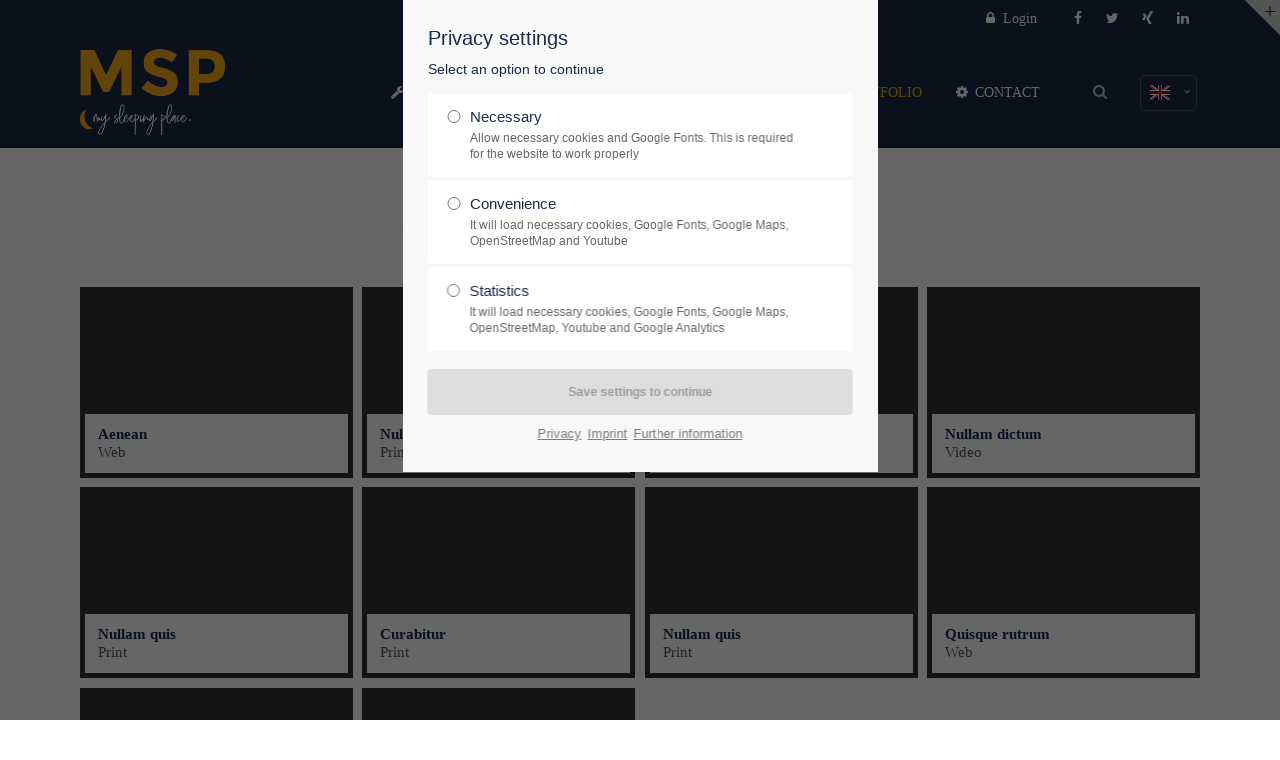

--- FILE ---
content_type: text/html; charset=utf-8
request_url: http://msp-service.com/portfolio-col-4-v3.html
body_size: 22675
content:
<!DOCTYPE html>
<html lang="en">
<head>
<meta charset="utf-8">
<meta name="robots" content="index,follow">
<meta name="description" content="">
<meta name="keywords" content="">
<meta name="generator" content="Contao Open Source CMS">
<title>Portfolio col-4 /v3 - Demo: Default</title>
<base href="http://msp-service.com/">
<link rel="shortcut icon" href="files/cto_layout/img/favicon.ico" type="image/x-icon">
<link rel="apple-touch-icon" href="files/cto_layout/img/apple-touch-icon.png">
<script src="https://code.jquery.com/jquery-1.12.4.min.js"></script>
<link rel="stylesheet" href="system/modules/pct_customelements/assets/font-awesome/4.7.0/css/font-awesome.min.css">
<link rel="stylesheet" href="assets/css/8f39f37d3ba0.css">
<link rel="stylesheet" type="text/css" media="screen" href="assets/css/f42c93913620.css">
<!-- for better page speed remove this lines (start)-->
<link rel="stylesheet" type="text/css" href="files/cto_layout/css/framework.css">
<link rel="stylesheet" type="text/css" href="files/cto_layout/css/customelements.css">
<link rel="stylesheet" type="text/css" href="files/cto_layout/css/customcatalog.css">
<link rel="stylesheet" type="text/css" href="files/cto_layout/css/styles.css">
<!-- for better page speed remove this lines (end)-->
<!-- pct_themer module (start)-->
<link id="layout_css" rel="stylesheet" title="theme_css_session" type="text/css" href="files/cto_layout/themedesigner/css/layout_eclipse_advisor_untitled-12.css?1770155472">
<!-- pct_themer module (end)-->
<link rel="stylesheet" type="text/css" href="files/cto_layout/css/customize.css">
<link rel="stylesheet" type="text/css" href="files/cto_layout/css/print.css" media="print">
<!-- custom scripts -->
<script src="files/cto_layout/scripts/customize.js"></script>
<script src="assets/js/48ad45caa6d1.js"></script>
<script>
// create ThemeDesigner class object if not done yet
if(typeof ThemeDesigner == undefined || typeof ThemeDesigner != 'object') {var ThemeDesigner = {};}
// add ThemeDesigner getFonts method to return webfonts information
ThemeDesigner.getFonts = function() 
{
	return 'Montserrat:400,700|Source+Sans+Pro:300,400,700|Playfair+Display:400italic,700italic,think-pinkregular';
}

// Opt-in
if(localStorage.getItem('user_privacy_settings') >= 1)
{
	jQuery('head').append('<link id="webfonts_optin" rel="stylesheet" href="https://fonts.googleapis.com/css?family=Montserrat:400,700|Source+Sans+Pro:300,400,700|Playfair+Display:400italic,700italic,think-pinkregular">');
}

// listen to Eclipse.user_privacy Event
jQuery(document).on('Eclipse.user_privacy',function(event,params)
{
	if(params.level > 0)
	{
		jQuery('head').append('<link id="webfonts_optin" rel="stylesheet" href="https://fonts.googleapis.com/css?family=Montserrat:400,700|Source+Sans+Pro:300,400,700|Playfair+Display:400italic,700italic,think-pinkregular">');
	}
});
</script>
</head>
<body class="mac chrome blink ch131 content_page themedesigner_active themedesigner_hidden" itemscope itemtype="http://schema.org/WebPage">

<div class="body_top"><div id="offcanvas-top">
	<div class="offcanvas-top-inside">
		<!--
INSTRUCTIONS:
Create a hidden page with the following articles and fill that with your content.
Article alias: 
- offcanvas-col1
- offcanvas-col2
- offcanvas-col3
- offcanvas-col4
-->
<div class="autogrid_wrapper block">
<div class="autogrid one_fourth block"><!-- indexer::stop -->
<div class="mod_login login block">

      <h3>Login</h3>
  
  <form action="portfolio-col-4-v3.html" id="tl_login_42" method="post">
    <div class="formbody">
            <input type="hidden" name="FORM_SUBMIT" value="tl_login_42">
      <input type="hidden" name="REQUEST_TOKEN" value="U55aMN8XfCGGcdhkvFzJBM3_ls_exYhygtP5_RUsyCA">
              <div class="widget widget-text">
          <label for="username">Username</label>
          <input type="text" name="username" id="username" class="text" value="">
        </div>
        <div class="widget widget-password">
          <label for="password">Password</label>
          <input type="password" name="password" id="password" class="text password" value="">
        </div>
                    <div class="widget widget-submit">
        <button type="submit" class="submit">Login</button>
      </div>
    </div>
  </form>

</div>
<!-- indexer::continue -->
<div class="ce_text_extented mt-10 last block align-left color-default font_no_serif font-size-xxxs  "  style="">
	
<div  class="ce_text attribute text"><p><a href="#">Register</a> | <a href="#">Lost your password?</a></p></div>
</div>  
</div>
<div class="autogrid one_fourth block"><div class="ce_text first block">

            <h4>Support</h4>
      
  
      <p>Lorem ipsum dolor sit amet:</p>  
  
  

</div>
<div class="ce_divider_extended block version3 align-left   invert">
	
		
	<span class="divider-one"></span>
	<span class="divider-two"></span>
	<span class="divider-three"></span>
	
		
</div>


<div class="ce_text block">

        
  
      <p><span class="font-size-xl">24h</span><span class="font-size-s"> / 365days</span></p>  
  
  

</div>
<div class="ce_divider_extended block version3 align-left   invert">
	
		
	<span class="divider-one"></span>
	<span class="divider-two"></span>
	<span class="divider-three"></span>
	
		
</div>

<div class="ce_text_extented block align-left color-default font_no_serif font-size-xxxs  "  style="">
	
<div  class="ce_text attribute text"><p>We offer support for our customers</p></div>
</div><div class="ce_text_extented last block align-left color-default font_no_serif font-size-xxxs  "  style="">
	
<div  class="ce_text attribute text"><p><strong>Mon - Fri 8:00am - 5:00pm <span class="tooltip tooltip-txt" data-tooltip="we are located in Europe">(GMT +1)</span></strong></p></div>
</div>  
</div>
<div class="autogrid one_fourth block"><h4 class="ce_headline first">
  Get in touch</h4>

<div class="ce_text block">

        
  
      <p><strong>Cybersteel Inc.</strong><br>376-293 City Road, Suite 600<br>San Francisco, CA 94102</p>  
  
  

</div>
<div class="ce_iconbox mt-20 block version3 xsmall">
	<div class="ce_iconbox_outside" style="">
		<div class="ce_iconbox_inside">
			
						
						
							<i class="fa-phone fa"></i>
						
						
						<div class="ce_iconbox_cwrapper">
									
							<div class="content"><p><strong>Have any questions?</strong><br>+44 1234 567 890</p></div>
						
						
						</div>
					</div>
	</div>
</div><div class="ce_iconbox mt-20 last block version3 xsmall">
	<div class="ce_iconbox_outside" style="">
		<div class="ce_iconbox_inside">
			
						
						
							<i class="fa-envelope-o fa"></i>
						
						
						<div class="ce_iconbox_cwrapper">
									
							<div class="content"><p><strong>Drop us a line</strong><br><a href="mailto:info@yourdomain.com">info@yourdomain.com</a></p></div>
						
						
						</div>
					</div>
	</div>
</div>  
</div>
<div class="autogrid one_fourth block"><h4 class="ce_headline first">
  About us</h4>

<div class="ce_text block">

        
  
      <p><strong>Lorem ipsum dolor sit amet, consectetuer adipiscing elit.</strong></p>
<p>Aenean commodo ligula eget dolor. Aenean massa. Cum sociis natoque penatibus et magnis dis parturient montes, nascetur ridiculus mus. Donec quam felis, ultricies nec.</p>  
  
  

</div>
<div class="mod_socials">
	<a href="http://www.facebook.com/tagungshotelportal" target="_blank"><i class="fa fa-facebook"></i></a>
<a href="http://www.twitter.com/tagungsportal" target="_blank"><i class="fa fa-twitter"></i></a>
<a href="http://www.xing.com/msphotel-eventservicegmbh" target="_blank"><i class="fa fa-xing"></i></a>
<a href="http://www.linkedin.com/company/53205555/" target="_blank"><i class="fa fa-linkedin"></i></a></div>  
</div>
</div>	</div>
</div></div>
<!--[if lt IE 9]><p id="chromeframe">You are using an outdated browser. <a href="http://browsehappy.com/">Upgrade your browser today</a> or <a href="http://www.google.com/chromeframe/?redirect=true">install Google Chrome Frame</a> to better experience this site.</p><![endif]-->
<div>


	<div id="contentwrapper">
		<div id="fix-wrapper">
		<div id="top-wrapper">
												<div id="top">
						<div class="inside">
							<div class="mod_socials">
	<a href="http://www.facebook.com/tagungshotelportal" target="_blank"><i class="fa fa-facebook"></i></a>
<a href="http://www.twitter.com/tagungsportal" target="_blank"><i class="fa fa-twitter"></i></a>
<a href="http://www.xing.com/msphotel-eventservicegmbh" target="_blank"><i class="fa fa-xing"></i></a>
<a href="http://www.linkedin.com/company/53205555/" target="_blank"><i class="fa fa-linkedin"></i></a></div>
<div class="mod_langswitcher meta-nav">
<div class="mod_langswitcher_inside">
<span>EN</span><img src="files/cto_layout/img/flags/gb.svg"  width="20" height="15" alt="">


<ul>
<li><a href=""><span>EN</span><img src="files/cto_layout/img/flags/gb.svg"  width="20" height="15" alt=""></a></li>
<li><a href=""><span>DE</span><img src="files/cto_layout/img/flags/de.svg"  width="20" height="15" alt=""></a></li>
</ul>

</div>
</div><div id="mod_login_top_opener_159" class="mod_login_top meta-nav"><i class="fa fa-lock"></i>Login</div>

<div  class="mod_login login top-login block ">
	<div id="overlay_close_159" class="overlay_close"></div>
	<form action="portfolio-col-4-v3.html" method="post">
				<h3>LOGIN</h3>
			    <div class="formbody">
	    				<input type="hidden" name="FORM_SUBMIT" value="tl_login_159">
			<input type="hidden" name="REQUEST_TOKEN" value="U55aMN8XfCGGcdhkvFzJBM3_ls_exYhygtP5_RUsyCA">
						<input type="text" name="username" class="text" value="" placeholder="Username">
			<input type="password" name="password" class="text password" value="" placeholder="Password">
						<div class="autologin_container">
				<input type="checkbox" name="autologin" value="1" class="checkbox" id="autologin_checkbox_159">
				<label for="autologin_checkbox_159">Remember me</label>
			</div>
									<input type="submit" class="submit" value="Login">
	    </div>
		<div id="mod_login_top_closer_159" class="close-window-login"><i class="fa fa-close"></i></div>
	</form>
<script>
/* <![CDATA[ */
jQuery(document).ready(function(){
	jQuery("#mod_login_top_opener_159").click(function(){
    	jQuery(".top-login").addClass("show");
	});
	jQuery("#mod_login_top_closer_159").click(function(){
    	jQuery(".top-login").removeClass("show");
	});
	jQuery("#overlay_close_159").click(function(){
    	jQuery(".top-login").removeClass("show");
	});
	jQuery(document).keyup(function(e) {
		if (e.keyCode === 27) jQuery(".top-login").removeClass("show");
	});
});
/* ]]> */
</script>
</div>
<!-- indexer::stop -->
<nav class="mod_navigation top_metanavi block" itemscope itemtype="http://schema.org/SiteNavigationElement">

  
  <a href="portfolio-col-4-v3.html#skipNavigation222" class="invisible">Skip navigation</a>

  <ul class="vlist level_1">
  
<li class="mlist submenu first  forward"><a href="about-us-233.html" title="Company" class="a-level_1 submenu first forward"><i class="submenu first"></i>Company</a><ul class="vlist level_2">
  
<li class="mlist first  redirect"><a href="http://www.premium-contao-themes.com/" title="Team" class="a-level_2 first redirect" target="_blank"><i class="first"></i>Team</a></li>
  
<li class="mlist  redirect"><a href="http://www.premium-contao-themes.com/" title="History" class="a-level_2 redirect" target="_blank"><i class=""></i>History</a></li>
  
<li class="mlist last  redirect"><a href="http://www.premium-contao-themes.com/" title="Vision" class="a-level_2 last redirect" target="_blank"><i class="last"></i>Vision</a></li>
</ul>


</li>
  
<li class="mlist last  redirect"><a href="http://www.premium-contao-themes.com/" title="Support" class="a-level_1 last redirect" target="_blank"><i class="last"></i>Support</a></li>
</ul>



  <a id="skipNavigation222" class="invisible">&nbsp;</a>

</nav>
<!-- indexer::continue -->
<div class="mod_top_mail meta-nav">
	<a href="mailto:&#x69;&#110;&#102;&#x6F;&#x40;&#x6D;&#x73;&#112;&#x2D;&#115;&#101;&#114;&#x76;&#x69;&#x63;&#x65;&#46;&#x63;&#x6F;&#x6D;"><i class="fa fa-envelope"></i>info@msp-service.com</a></div>							<hr class="clear">
						</div>
						<div class="offcanvas-trigger"><span class="line1"></span><span class="line2"></span></div>
					</div>
							
												<header id="header" class="header original" itemscope itemtype="http://schema.org/WPHeader">
						<div class="inside">
							
<div class="logo"><a href="./"></a></div>
<a id="nav-open-btn" title="Open mobile navigation">&nbsp;</a>
<div class="mod_langswitcher meta-nav">
<div class="mod_langswitcher_inside">
<span>EN</span><img src="files/cto_layout/img/flags/gb.svg"  width="20" height="15" alt="">


<ul>
<li><a href=""><span>EN</span><img src="files/cto_layout/img/flags/gb.svg"  width="20" height="15" alt=""></a></li>
<li><a href=""><span>DE</span><img src="files/cto_layout/img/flags/de.svg"  width="20" height="15" alt=""></a></li>
</ul>

</div>
</div><div class="mod_socials">
	<a href="http://www.facebook.com/tagungshotelportal" target="_blank"><i class="fa fa-facebook"></i></a>
<a href="http://www.twitter.com/tagungsportal" target="_blank"><i class="fa fa-twitter"></i></a>
<a href="http://www.xing.com/msphotel-eventservicegmbh" target="_blank"><i class="fa fa-xing"></i></a>
<a href="http://www.linkedin.com/company/53205555/" target="_blank"><i class="fa fa-linkedin"></i></a></div>
<div class="mod_search"><div class="ce_search_label"><i class="fa fa-search"></i></div></div>
<!-- indexer::stop -->
<nav class="mod_navigation mainmenu block" itemscope itemtype="http://schema.org/SiteNavigationElement">

  
  <a href="portfolio-col-4-v3.html#skipNavigation155" class="invisible">Skip navigation</a>

     
<ul class="vlist level_1">
        
    	
	
	<li class="float_left floatbox sibling"><ol class="inner">
		
	    
    	
	<li class="mlist float_left   first megamenu  cols6 ">
	 
					<a href="home-107.html" title="Home" class="a-level_1 float_left   first megamenu  cols6 nav-icon"> <i class="fa fa-wrench"></i><span>Home</span></a>
			
          	</li>
	

	
         
    	
	
		
	    
    	
	<li class="mlist submenu float_left ">
	 
					<a href="themedesigner.html" title="Module" class="a-level_1 submenu float_left nav-icon"> <i class="fa fa-plug"></i><span>Module</span></a>
			
             
<ul class="vlist level_2">
        
    	
	
		
	    
    	
	<li class="mlist menuheader first ">
	 
			<a href="themedesigner.html" title="Top Feature" class="a-level_2 menuheader first"><span>Top Feature</span></a>
					
          	</li>
	

	
         
    	
	
		
	    
    	
	<li class="mlist pagetitle_in_navi ">
	 
			<a href="themedesigner.html" title="new" class="a-level_2 pagetitle_in_navi nav-icon"> <i class="fa fa-folder-open"></i><span>ThemeDesigner PRO<span class="pagetitle">new</span></span></a>
					
          	</li>
	

	
         
    	
	
		
	    
    	
	<li class="mlist menuheader ">
	 
					<a href="revolution-slider.html" title="Contao Module" class="a-level_2 menuheader"><span>Contao Module</span></a>
			
          	</li>
	

	
         
    	
	
		
	    
    	
	<li class="mlist  ">
	 
			<a href="revolution-slider.html" title="Revolution Slider" class="a-level_2  nav-icon"> <i class="fa fa-group"></i><span>Revolution Slider</span></a>
					
          	</li>
	

	
         
    	
	
		
	    
    	
	<li class="mlist  ">
	 
			<a href="customelements.html" title="CustomElements" class="a-level_2  nav-icon"> <i class="fa fa-mortar-board"></i><span>CustomElements</span></a>
					
          	</li>
	

	
         
    	
	
		
	    
    	
	<li class="mlist  ">
	 
			<a href="auto-grid.html" title="Auto Grid" class="a-level_2  nav-icon"> <i class="fa fa-magic"></i><span>Auto Grid</span></a>
					
          	</li>
	

	
         
    	
	
		
	    
    	
	<li class="mlist  ">
	 
			<a href="iconpicker.html" title="Iconpicker" class="a-level_2  nav-icon"> <i class="fa fa-android"></i><span>Iconpicker</span></a>
					
          	</li>
	

	
         
    	
	
		
	    
    	
	<li class="mlist  ">
	 
			<a href="megamenue.html" title="Megamenü" class="a-level_2  nav-icon"> <i class="fa fa-css3"></i><span>Megamenü</span></a>
					
          	</li>
	

	
         
    	
	
		
	    
    	
	<li class="mlist pagetitle_in_navi ">
	 
			<a href="themer.html" title="new" class="a-level_2 pagetitle_in_navi nav-icon"> <i class="fa fa-trophy"></i><span>Themer<span class="pagetitle">new</span></span></a>
					
          	</li>
	

	
         
    	
	
		
	    
    	
	<li class="mlist  ">
	 
			<a href="http://cc.premium-contao-themes.com" title="Custom Catalog" class="a-level_2  nav-icon" target="_blank"> <i class="fa fa-puzzle-piece"></i><span>Custom Catalog</span></a>
					
          	</li>
	

	
         
    	
	
		
	    
    	
	<li class="mlist submenu   last ">
	 
					<a href="aenean-vulputate.html" title="Level Three" class="a-level_2 submenu   last nav-icon"> <i class="fa fa-send-o"></i><span>Level Three</span></a>
			
             
<ul class="vlist level_3">
        
    	
	
		
	    
    	
	<li class="mlist open-left first ">
	 
					<a href="aenean-vulputate.html" title="Aenean vulputate" class="a-level_3 open-left first"><span>Aenean vulputate</span></a>
			
          	</li>
	

	
         
    	
	
		
	    
    	
	<li class="mlist open-left ">
	 
					<a href="cras-dapibus.html" title="Cras dapibus" class="a-level_3 open-left"><span>Cras dapibus</span></a>
			
          	</li>
	

	
         
    	
	
		
	    
    	
	<li class="mlist open-left last ">
	 
					<a href="vivamus-elementum.html" title="Vivamus elementum" class="a-level_3 open-left last"><span>Vivamus elementum</span></a>
			
          	</li>
	

	
     </ul>	</li>
	

	
     </ul>	</li>
	

	
         
    	
	
		
	    
    	
	<li class="mlist submenu float_left   megamenu  cols6 ">
	 
					<a href="features-one.html" title="This is a pagetitle" class="a-level_1 submenu float_left   megamenu  cols6 nav-icon"> <i class="fa fa-life-bouy"></i><span>Features</span></a>
			
             
<ul class="vlist level_2">
        
    	
	
		
	    
    	
	<li class="mlist submenu first megamenu below cols4 ">
			<div class="ce_image first last block">

        
  
  <figure class="image_container">

    
    

<img src="files/cto_layout/img/delete_this/demo_default/mm1.svg" width="683" height="202" alt="" itemprop="image">



    
    
  </figure>


</div>
  
	        
<ul class="vlist level_3">
        
    	
	
		
	    
    	
	<li class="mlist first ">
	 
					<a href="typography.html" title="Typography" class="a-level_3 first"><span>Typography</span></a>
			
          	</li>
	

	
         
    	
	
		
	    
    	
	<li class="mlist ">
	 
					<a href="tinymce-classes.html" title="Tinymce classes" class="a-level_3"><span>Tinymce classes</span></a>
			
          	</li>
	

	
         
    	
	
		
	    
    	
	<li class="mlist ">
	 
					<a href="hyperlinks.html" title="Hyperlinks" class="a-level_3"><span>Hyperlinks</span></a>
			
          	</li>
	

	
         
    	
	
		
	    
    	
	<li class="mlist ">
	 
					<a href="tables.html" title="Tables" class="a-level_3"><span>Tables</span></a>
			
          	</li>
	

	
         
    	
	
		
	    
    	
	<li class="mlist pagetitle_in_navi ">
	 
					<a href="text-images.html" title="update" class="a-level_3 pagetitle_in_navi"><span>Text / Images<span class="pagetitle">update</span></span></a>
			
          	</li>
	

	
         
    	
	
		
	    
    	
	<li class="mlist ">
	 
					<a href="gallery.html" title="Gallery" class="a-level_3"><span>Gallery</span></a>
			
          	</li>
	

	
         
    	
	
		
	    
    	
	<li class="mlist open-left ">
	 
					<a href="imagebox.html" title="Imagebox" class="a-level_3 open-left"><span>Imagebox</span></a>
			
          	</li>
	

	
         
    	
	
		
	    
    	
	<li class="mlist ">
	 
					<a href="background-youtube.html" title="Background YouTube" class="a-level_3"><span>Background YouTube</span></a>
			
          	</li>
	

	
         
    	
	
		
	    
    	
	<li class="mlist ">
	 
			<a href="text-imagebar.html" title="Text/Imagebar" class="a-level_3"><span>Text/Imagebar</span></a>
					
          	</li>
	

	
         
    	
	
		
	    
    	
	<li class="mlist ">
	 
			<a href="timeline.html" title="Timeline" class="a-level_3"><span>Timeline</span></a>
					
          	</li>
	

	
         
    	
	
		
	    
    	
	<li class="mlist ">
	 
			<a href="elevation-zoom-gallery.html" title="Elevation Zoom Gallery" class="a-level_3"><span>Elevation Zoom Gallery</span></a>
					
          	</li>
	

	
         
    	
	
		
	    
    	
	<li class="mlist ">
	 
			<a href="linkboxes.html" title="Linkboxes" class="a-level_3"><span>Linkboxes</span></a>
					
          	</li>
	

	
         
    	
	
		
	    
    	
	<li class="mlist ">
	 
					<a href="fullscreen-gallery.html" title="Fullscreen Gallery" class="a-level_3"><span>Fullscreen Gallery</span></a>
			
          	</li>
	

	
         
    	
	
		
	    
    	
	<li class="mlist ">
	 
					<a href="iconbox-header.html" title="Iconbox (Header)" class="a-level_3"><span>Iconbox (Header)</span></a>
			
          	</li>
	

	
         
    	
	
		
	    
    	
	<li class="mlist ">
	 
			<a href="grid-gallery.html" title="Grid-Gallery" class="a-level_3"><span>Grid-Gallery</span></a>
					
          	</li>
	

	
         
    	
	
		
	    
    	
	<li class="mlist ">
	 
			<a href="image-text-box.html" title="Image/Text Box" class="a-level_3"><span>Image/Text Box</span></a>
					
          	</li>
	

	
         
    	
	
		
	    
    	
	<li class="mlist pagetitle_in_navi last ">
	 
			<a href="headline-w-buttons.html" title="new" class="a-level_3 pagetitle_in_navi last"><span>Headline (w/Buttons)<span class="pagetitle">new</span></span></a>
					
          	</li>
	

	
     </ul>	</li>
	

	
         
    	
	
		
	    
    	
	<li class="mlist submenu megamenu  cols4 ">
			<div class="ce_image first last block">

        
  
  <figure class="image_container">

    
    

<img src="files/cto_layout/img/delete_this/demo_default/mm2.svg" width="683" height="202" alt="" itemprop="image">



    
    
  </figure>


</div>
  
	        
<ul class="vlist level_3">
        
    	
	
		
	    
    	
	<li class="mlist first ">
	 
					<a href="contao-content-slider.html" title="Contao Content Slider" class="a-level_3 first"><span>Contao Content Slider</span></a>
			
          	</li>
	

	
         
    	
	
		
	    
    	
	<li class="mlist ">
	 
					<a href="hyperlink-lightbox-video.html" title="Hyperlink (Lightbox-Video)" class="a-level_3"><span>Hyperlink (Lightbox-Video)</span></a>
			
          	</li>
	

	
         
    	
	
		
	    
    	
	<li class="mlist ">
	 
					<a href="columns.html" title="Columns" class="a-level_3"><span>Columns</span></a>
			
          	</li>
	

	
         
    	
	
		
	    
    	
	<li class="mlist ">
	 
					<a href="tabs.html" title="Tabs" class="a-level_3"><span>Tabs</span></a>
			
          	</li>
	

	
         
    	
	
		
	    
    	
	<li class="mlist ">
	 
					<a href="pricing-tables.html" title="Pricing Tables" class="a-level_3"><span>Pricing Tables</span></a>
			
          	</li>
	

	
         
    	
	
		
	    
    	
	<li class="mlist ">
	 
					<a href="animated-countup.html" title="Animated Countup" class="a-level_3"><span>Animated Countup</span></a>
			
          	</li>
	

	
         
    	
	
		
	    
    	
	<li class="mlist ">
	 
					<a href="animated-piechart.html" title="Animated Piechart" class="a-level_3"><span>Animated Piechart</span></a>
			
          	</li>
	

	
         
    	
	
		
	    
    	
	<li class="mlist ">
	 
					<a href="css3-animations.html" title="CSS3 Animations" class="a-level_3"><span>CSS3 Animations</span></a>
			
          	</li>
	

	
         
    	
	
		
	    
    	
	<li class="mlist ">
	 
					<a href="countdown.html" title="Countdown" class="a-level_3"><span>Countdown</span></a>
			
          	</li>
	

	
         
    	
	
		
	    
    	
	<li class="mlist ">
	 
					<a href="login.html" title="Login" class="a-level_3"><span>Login</span></a>
			
          	</li>
	

	
         
    	
	
		
	    
    	
	<li class="mlist ">
	 
			<a href="headline-extended.html" title="Headline [extended]" class="a-level_3"><span>Headline [extended]</span></a>
					
          	</li>
	

	
         
    	
	
		
	    
    	
	<li class="mlist ">
	 
			<a href="imagemap.html" title="Imagemap" class="a-level_3"><span>Imagemap</span></a>
					
          	</li>
	

	
         
    	
	
		
	    
    	
	<li class="mlist ">
	 
			<a href="page-navigation.html" title="Page Navigation" class="a-level_3"><span>Page Navigation</span></a>
					
          	</li>
	

	
         
    	
	
		
	    
    	
	<li class="mlist pagetitle_in_navi ">
	 
			<a href="image-extended.html" title="update" class="a-level_3 pagetitle_in_navi"><span>Image [extended]<span class="pagetitle">update</span></span></a>
					
          	</li>
	

	
         
    	
	
		
	    
    	
	<li class="mlist ">
	 
			<a href="pricelist.html" title="Pricelist" class="a-level_3"><span>Pricelist</span></a>
					
          	</li>
	

	
         
    	
	
		
	    
    	
	<li class="mlist pagetitle_in_navi ">
	 
			<a href="featurelist.html" title="new" class="a-level_3 pagetitle_in_navi"><span>Featurelist<span class="pagetitle">new</span></span></a>
					
          	</li>
	

	
         
    	
	
		
	    
    	
	<li class="mlist last ">
	 
			<a href="responsive.html" title="Submenu v2" class="a-level_3 last"><span>Submenu v2</span></a>
					
          	</li>
	

	
     </ul>	</li>
	

	
         
    	
	
		
	    
    	
	<li class="mlist submenu megamenu  cols4 ">
			<div class="ce_image first last block">

        
  
  <figure class="image_container">

    
    

<img src="files/cto_layout/img/delete_this/demo_default/mm3.svg" width="683" height="202" alt="" itemprop="image">



    
    
  </figure>


</div>
  
	        
<ul class="vlist level_3">
        
    	
	
		
	    
    	
	<li class="mlist pagetitle_in_navi first ">
	 
					<a href="accordion.html" title="new" class="a-level_3 pagetitle_in_navi first"><span>Accordion<span class="pagetitle">new</span></span></a>
			
          	</li>
	

	
         
    	
	
		
	    
    	
	<li class="mlist icon-progress-0 pagetitle_in_navi ">
	 
					<a href="forms.html" title="new" class="a-level_3 icon-progress-0 pagetitle_in_navi"><span>Forms<span class="pagetitle">new</span></span></a>
			
          	</li>
	

	
         
    	
	
		
	    
    	
	<li class="mlist ">
	 
					<a href="videos.html" title="Videos" class="a-level_3"><span>Videos</span></a>
			
          	</li>
	

	
         
    	
	
		
	    
    	
	<li class="mlist ">
	 
					<a href="iconboxes.html" title="Iconboxes" class="a-level_3"><span>Iconboxes</span></a>
			
          	</li>
	

	
         
    	
	
		
	    
    	
	<li class="mlist ">
	 
					<a href="google-maps-multiple-marker.html" title="Google Maps/Multiple Marker" class="a-level_3"><span>Google Maps/Multiple Marker</span></a>
			
          	</li>
	

	
         
    	
	
		
	    
    	
	<li class="mlist pagetitle_in_navi ">
	 
					<a href="openstreetmap.html" title="new" class="a-level_3 pagetitle_in_navi"><span>OpenStreetMap<span class="pagetitle">new</span></span></a>
			
          	</li>
	

	
         
    	
	
		
	    
    	
	<li class="mlist ">
	 
					<a href="benefitbox.html" title="Benefitbox" class="a-level_3"><span>Benefitbox</span></a>
			
          	</li>
	

	
         
    	
	
		
	    
    	
	<li class="mlist ">
	 
			<a href="dividers.html" title="Dividers &amp; Divider w/Image" class="a-level_3"><span>Dividers & Divider w/Image</span></a>
					
          	</li>
	

	
         
    	
	
		
	    
    	
	<li class="mlist ">
	 
					<a href="events-timeline.html" title="Events - Timeline" class="a-level_3"><span>Events - Timeline</span></a>
			
          	</li>
	

	
         
    	
	
		
	    
    	
	<li class="mlist ">
	 
					<a href="events-calendar-lists.html" title="Events - Calendar &amp; Lists" class="a-level_3"><span>Events - Calendar & Lists</span></a>
			
          	</li>
	

	
         
    	
	
		
	    
    	
	<li class="mlist pagetitle_in_navi ">
	 
			<a href="swiper-slider.html" title="update" class="a-level_3 pagetitle_in_navi"><span>Swiper-Slider<span class="pagetitle">update</span></span></a>
					
          	</li>
	

	
         
    	
	
		
	    
    	
	<li class="mlist ">
	 
			<a href="teaserbox.html" title="Teaserbox" class="a-level_3"><span>Teaserbox</span></a>
					
          	</li>
	

	
         
    	
	
		
	    
    	
	<li class="mlist ">
	 
			<a href="background-video.html" title="Background-Video" class="a-level_3"><span>Background-Video</span></a>
					
          	</li>
	

	
         
    	
	
		
	    
    	
	<li class="mlist ">
	 
			<a href="custommenu-in-slider.html" title="Custommenu in Slider" class="a-level_3"><span>Custommenu in Slider</span></a>
					
          	</li>
	

	
         
    	
	
		
	    
    	
	<li class="mlist ">
	 
			<a href="productbox.html" title="Productbox" class="a-level_3"><span>Productbox</span></a>
					
          	</li>
	

	
         
    	
	
		
	    
    	
	<li class="mlist ">
	 
			<a href="pricecard.html" title="Pricecard" class="a-level_3"><span>Pricecard</span></a>
					
          	</li>
	

	
         
    	
	
		
	    
    	
	<li class="mlist pagetitle_in_navi last ">
	 
			<a href="before-after-slider.html" title="new" class="a-level_3 pagetitle_in_navi last"><span>Before/After Slider<span class="pagetitle">new</span></span></a>
					
          	</li>
	

	
     </ul>	</li>
	

	
         
    	
	
		
	    
    	
	<li class="mlist submenu last megamenu  cols4 ">
			<div class="ce_image first last block">

        
  
  <figure class="image_container">

    
    

<img src="files/cto_layout/img/delete_this/demo_default/mm4.svg" width="683" height="202" alt="" itemprop="image">



    
    
  </figure>


</div>
  
	        
<ul class="vlist level_3">
        
    	
	
		
	    
    	
	<li class="mlist first ">
	 
					<a href="testimonials.html" title="Testimonials" class="a-level_3 first"><span>Testimonials</span></a>
			
          	</li>
	

	
         
    	
	
		
	    
    	
	<li class="mlist ">
	 
					<a href="boxes-call-to-action.html" title="Boxes &amp; Call-to-Action" class="a-level_3"><span>Boxes & Call-to-Action</span></a>
			
          	</li>
	

	
         
    	
	
		
	    
    	
	<li class="mlist ">
	 
					<a href="downloads.html" title="Downloads" class="a-level_3"><span>Downloads</span></a>
			
          	</li>
	

	
         
    	
	
		
	    
    	
	<li class="mlist ">
	 
					<a href="lists.html" title="Lists" class="a-level_3"><span>Lists</span></a>
			
          	</li>
	

	
         
    	
	
		
	    
    	
	<li class="mlist ">
	 
					<a href="headline-w-typ-effect.html" title="Headline w/Typ-Effect" class="a-level_3"><span>Headline w/Typ-Effect</span></a>
			
          	</li>
	

	
         
    	
	
		
	    
    	
	<li class="mlist ">
	 
					<a href="animated-chartbars.html" title="Animated Chartbars" class="a-level_3"><span>Animated Chartbars</span></a>
			
          	</li>
	

	
         
    	
	
		
	    
    	
	<li class="mlist ">
	 
					<a href="teamboxes.html" title="Teamboxes" class="a-level_3"><span>Teamboxes</span></a>
			
          	</li>
	

	
         
    	
	
		
	    
    	
	<li class="mlist ">
	 
					<a href="search-registration.html" title="Search &amp; Registration" class="a-level_3"><span>Search & Registration</span></a>
			
          	</li>
	

	
         
    	
	
		
	    
    	
	<li class="mlist ">
	 
					<a href="popup.html" title="Popup" class="a-level_3"><span>Popup</span></a>
			
          	</li>
	

	
         
    	
	
		
	    
    	
	<li class="mlist ">
	 
			<a href="leadertext.html" title="Leadertext" class="a-level_3"><span>Leadertext</span></a>
					
          	</li>
	

	
         
    	
	
		
	    
    	
	<li class="mlist ">
	 
			<a href="featured-tab.html" title="Featured Tab" class="a-level_3"><span>Featured Tab</span></a>
					
          	</li>
	

	
         
    	
	
		
	    
    	
	<li class="mlist ">
	 
			<a href="backgroundimage-color.html" title="Backgroundimage/Color" class="a-level_3"><span>Backgroundimage/Color</span></a>
					
          	</li>
	

	
         
    	
	
		
	    
    	
	<li class="mlist ">
	 
					<a href="headerimage.html" title="Headerimage" class="a-level_3"><span>Headerimage</span></a>
			
          	</li>
	

	
         
    	
	
		
	    
    	
	<li class="mlist ">
	 
			<a href="hoverimage.html" title="Hoverimage" class="a-level_3"><span>Hoverimage</span></a>
					
          	</li>
	

	
         
    	
	
		
	    
    	
	<li class="mlist ">
	 
			<a href="fancy-dividers.html" title="Fancy Dividers" class="a-level_3"><span>Fancy Dividers</span></a>
					
          	</li>
	

	
         
    	
	
		
	    
    	
	<li class="mlist ">
	 
			<a href="authorbox.html" title="Authorbox" class="a-level_3"><span>Authorbox</span></a>
					
          	</li>
	

	
         
    	
	
		
	    
    	
	<li class="mlist pagetitle_in_navi last ">
	 
			<a href="flipbox.html" title="new" class="a-level_3 pagetitle_in_navi last"><span>Flipbox<span class="pagetitle">new</span></span></a>
					
          	</li>
	

	
     </ul>	</li>
	

	
     </ul>	</li>
	
</ol></li>

	
         
    	
	
		
	<li class="float_right floatbox sibling"><ol class="inner">
	    
    	
	<li class="mlist submenu float_right ">
	 
					<a href="news-timeline-left-right.html" title="Pages" class="a-level_1 submenu float_right nav-icon"> <i class="fa fa-sitemap"></i><span>Pages</span></a>
			
             
<ul class="vlist level_2">
        
    	
	
		
	    
    	
	<li class="mlist submenu open-left first ">
	 
					<a href="news-176.html" title="News" class="a-level_2 submenu open-left first"><span>News</span></a>
			
             
<ul class="vlist level_3">
        
    	
	
		
	    
    	
	<li class="mlist first ">
	 
			<a href="news-timeline-left-right.html" title="News (Timeline: Left/Right)" class="a-level_3 first"><span>News (Timeline: Left/Right)</span></a>
					
          	</li>
	

	
         
    	
	
		
	    
    	
	<li class="mlist ">
	 
			<a href="news-timeline.html" title="News (Timeline)" class="a-level_3"><span>News (Timeline)</span></a>
					
          	</li>
	

	
         
    	
	
		
	    
    	
	<li class="mlist ">
	 
					<a href="news-176.html" title="News" class="a-level_3"><span>News</span></a>
			
          	</li>
	

	
         
    	
	
		
	    
    	
	<li class="mlist ">
	 
					<a href="news-v2.html" title="News (v2)" class="a-level_3"><span>News (v2)</span></a>
			
          	</li>
	

	
         
    	
	
		
	    
    	
	<li class="mlist ">
	 
					<a href="news-v3.html" title="News (v3)" class="a-level_3"><span>News (v3)</span></a>
			
          	</li>
	

	
         
    	
	
		
	    
    	
	<li class="mlist ">
	 
					<a href="news-v4.html" title="News (v4)" class="a-level_3"><span>News (v4)</span></a>
			
          	</li>
	

	
         
    	
	
		
	    
    	
	<li class="mlist ">
	 
					<a href="news-v5.html" title="News (v5)" class="a-level_3"><span>News (v5)</span></a>
			
          	</li>
	

	
         
    	
	
		
	    
    	
	<li class="mlist ">
	 
					<a href="news-v6.html" title="News (v6)" class="a-level_3"><span>News (v6)</span></a>
			
          	</li>
	

	
         
    	
	
		
	    
    	
	<li class="mlist last ">
	 
					<a href="newsteaser-v1-8.html" title="Newsteaser (v1-8)" class="a-level_3 last"><span>Newsteaser (v1-8)</span></a>
			
          	</li>
	

	
     </ul>	</li>
	

	
         
    	
	
		
	    
    	
	<li class="mlist ">
	 
			<a href="about-us-233.html" title="WHY CHOOSE US" class="a-level_2"><span>About us</span></a>
					
          	</li>
	

	
         
    	
	
		
	    
    	
	<li class="mlist ">
	 
			<a href="history.html" title="WHO WE ARE" class="a-level_2"><span>History</span></a>
					
          	</li>
	

	
         
    	
	
		
	    
    	
	<li class="mlist ">
	 
			<a href="services.html" title="WHAT WE DO" class="a-level_2"><span>Services</span></a>
					
          	</li>
	

	
         
    	
	
		
	    
    	
	<li class="mlist ">
	 
			<a href="careers.html" title="WE NEED YOU" class="a-level_2"><span>Careers</span></a>
					
          	</li>
	

	
         
    	
	
		
	    
    	
	<li class="mlist ">
	 
					<a href="sidebar-right.html" title="Sidebar Right" class="a-level_2"><span>Sidebar Right</span></a>
			
          	</li>
	

	
         
    	
	
		
	    
    	
	<li class="mlist ">
	 
					<a href="sidebar-left.html" title="Sidebar Left" class="a-level_2"><span>Sidebar Left</span></a>
			
          	</li>
	

	
         
    	
	
		
	    
    	
	<li class="mlist ">
	 
					<a href="id-3-columns-layout.html" title="3-Columns Layout" class="a-level_2"><span>3-Columns Layout</span></a>
			
          	</li>
	

	
         
    	
	
		
	    
    	
	<li class="mlist open-left last ">
	 
					<a href="full-width.html" title="Full Width" class="a-level_2 open-left last"><span>Full Width</span></a>
			
          	</li>
	

	
     </ul>	</li>
	

	
         
    	
	
		
	    
    	
	<li class="mlist submenu trail float_right ">
	 
			<a href="portfolio-col-2.html" title="Portfolio" class="a-level_1 submenu trail float_right nav-icon"> <i class="fa fa-font"></i><span>Portfolio</span></a>
					
             
<ul class="vlist level_2">
        
    	
	
		
	    
    	
	<li class="mlist submenu first ">
	 
			<a href="portfolio-col-1.html" title="Portfolio v1" class="a-level_2 submenu first"><span>Portfolio v1</span></a>
					
             
<ul class="vlist level_3">
        
    	
	
		
	    
    	
	<li class="mlist first ">
	 
					<a href="portfolio-col-1.html" title="Portfolio col-1" class="a-level_3 first"><span>Portfolio col-1</span></a>
			
          	</li>
	

	
         
    	
	
		
	    
    	
	<li class="mlist ">
	 
					<a href="portfolio-col-2.html" title="Portfolio col-2" class="a-level_3"><span>Portfolio col-2</span></a>
			
          	</li>
	

	
         
    	
	
		
	    
    	
	<li class="mlist ">
	 
					<a href="portfolio-col-3.html" title="Portfolio col-3" class="a-level_3"><span>Portfolio col-3</span></a>
			
          	</li>
	

	
         
    	
	
		
	    
    	
	<li class="mlist ">
	 
					<a href="portfolio-col-4.html" title="Portfolio col-4" class="a-level_3"><span>Portfolio col-4</span></a>
			
          	</li>
	

	
         
    	
	
		
	    
    	
	<li class="mlist last ">
	 
					<a href="portfolio-w-margins.html" title="Portfolio w/margins" class="a-level_3 last"><span>Portfolio w/margins</span></a>
			
          	</li>
	

	
     </ul>	</li>
	

	
         
    	
	
		
	    
    	
	<li class="mlist submenu ">
	 
			<a href="portfolio-col-2-v2.html" title="Portfolio v2" class="a-level_2 submenu"><span>Portfolio v2</span></a>
					
             
<ul class="vlist level_3">
        
    	
	
		
	    
    	
	<li class="mlist first ">
	 
					<a href="portfolio-col-2-v2.html" title="Portfolio col-2 /v2" class="a-level_3 first"><span>Portfolio col-2 /v2</span></a>
			
          	</li>
	

	
         
    	
	
		
	    
    	
	<li class="mlist ">
	 
					<a href="portfolio-col-3-v2.html" title="Portfolio col-3 /v2" class="a-level_3"><span>Portfolio col-3 /v2</span></a>
			
          	</li>
	

	
         
    	
	
		
	    
    	
	<li class="mlist last ">
	 
					<a href="portfolio-col-4-v2.html" title="Portfolio col-4 /v2" class="a-level_3 last"><span>Portfolio col-4 /v2</span></a>
			
          	</li>
	

	
     </ul>	</li>
	

	
         
    	
	
		
	    
    	
	<li class="mlist submenu trail ">
	 
			<a href="portfolio-col-2-v3.html" title="Portfolio v3" class="a-level_2 submenu trail"><span>Portfolio v3</span></a>
					
             
<ul class="vlist level_3">
        
    	
	
		
	    
    	
	<li class="mlist sibling first ">
	 
					<a href="portfolio-col-2-v3.html" title="Portfolio col-2 /v3" class="a-level_3 sibling first"><span>Portfolio col-2 /v3</span></a>
			
          	</li>
	

	
         
    	
	
		
	    
    	
	<li class="mlist sibling ">
	 
					<a href="portfolio-col-3-v3.html" title="Portfolio col-3 /v3" class="a-level_3 sibling"><span>Portfolio col-3 /v3</span></a>
			
          	</li>
	

	
         
    	
	
		
	    
    	
	<li class="mlist active last mm-selected">
	 
					<a href="portfolio-col-4-v3.html" title="Portfolio col-4 /v3" class="a-level_3 active last"><span>Portfolio col-4 /v3</span></a>
			
          	</li>
	

	
     </ul>	</li>
	

	
         
    	
	
		
	    
    	
	<li class="mlist submenu ">
	 
			<a href="portfolio-col-2-v4.html" title="Portfolio v4" class="a-level_2 submenu"><span>Portfolio v4</span></a>
					
             
<ul class="vlist level_3">
        
    	
	
		
	    
    	
	<li class="mlist first ">
	 
					<a href="portfolio-col-2-v4.html" title="Portfolio col-2 /v4" class="a-level_3 first"><span>Portfolio col-2 /v4</span></a>
			
          	</li>
	

	
         
    	
	
		
	    
    	
	<li class="mlist ">
	 
					<a href="portfolio-col-3-v4.html" title="Portfolio col-3 /v4" class="a-level_3"><span>Portfolio col-3 /v4</span></a>
			
          	</li>
	

	
         
    	
	
		
	    
    	
	<li class="mlist ">
	 
					<a href="portfolio-col-4-v4.html" title="Portfolio col-4 /v4" class="a-level_3"><span>Portfolio col-4 /v4</span></a>
			
          	</li>
	

	
         
    	
	
		
	    
    	
	<li class="mlist last ">
	 
					<a href="portfolio-w-margins-2253.html" title="Portfolio w/margins" class="a-level_3 last"><span>Portfolio w/margins</span></a>
			
          	</li>
	

	
     </ul>	</li>
	

	
         
    	
	
		
	    
    	
	<li class="mlist submenu ">
	 
			<a href="portfolio-col-2-v5.html" title="Portfolio v5" class="a-level_2 submenu"><span>Portfolio v5</span></a>
					
             
<ul class="vlist level_3">
        
    	
	
		
	    
    	
	<li class="mlist first ">
	 
					<a href="portfolio-col-2-v5.html" title="Portfolio col-2 /v5" class="a-level_3 first"><span>Portfolio col-2 /v5</span></a>
			
          	</li>
	

	
         
    	
	
		
	    
    	
	<li class="mlist ">
	 
					<a href="portfolio-col-3-v5.html" title="Portfolio col-3 /v5" class="a-level_3"><span>Portfolio col-3 /v5</span></a>
			
          	</li>
	

	
         
    	
	
		
	    
    	
	<li class="mlist last ">
	 
					<a href="portfolio-col-4-v5.html" title="Portfolio col-4 /v5" class="a-level_3 last"><span>Portfolio col-4 /v5</span></a>
			
          	</li>
	

	
     </ul>	</li>
	

	
         
    	
	
		
	    
    	
	<li class="mlist submenu ">
	 
			<a href="portfolio-col-2-v6.html" title="Portfolio v6" class="a-level_2 submenu"><span>Portfolio v6</span></a>
					
             
<ul class="vlist level_3">
        
    	
	
		
	    
    	
	<li class="mlist first ">
	 
					<a href="portfolio-col-2-v6.html" title="Portfolio col-2 /v6" class="a-level_3 first"><span>Portfolio col-2 /v6</span></a>
			
          	</li>
	

	
         
    	
	
		
	    
    	
	<li class="mlist ">
	 
					<a href="portfolio-col-3-v6.html" title="Portfolio col-3 /v6" class="a-level_3"><span>Portfolio col-3 /v6</span></a>
			
          	</li>
	

	
         
    	
	
		
	    
    	
	<li class="mlist last ">
	 
					<a href="portfolio-col-4-v6.html" title="Portfolio col-4 /v6" class="a-level_3 last"><span>Portfolio col-4 /v6</span></a>
			
          	</li>
	

	
     </ul>	</li>
	

	
         
    	
	
		
	    
    	
	<li class="mlist submenu ">
	 
			<a href="portfolio-col-2-v7.html" title="Portfolio v7" class="a-level_2 submenu"><span>Portfolio v7</span></a>
					
             
<ul class="vlist level_3">
        
    	
	
		
	    
    	
	<li class="mlist first ">
	 
					<a href="portfolio-col-2-v7.html" title="Portfolio col-2 /v7" class="a-level_3 first"><span>Portfolio col-2 /v7</span></a>
			
          	</li>
	

	
         
    	
	
		
	    
    	
	<li class="mlist ">
	 
					<a href="portfolio-col-3-v7.html" title="Portfolio col-3 /v7" class="a-level_3"><span>Portfolio col-3 /v7</span></a>
			
          	</li>
	

	
         
    	
	
		
	    
    	
	<li class="mlist last ">
	 
					<a href="portfolio-col-4-v7.html" title="Portfolio col-4 /v7" class="a-level_3 last"><span>Portfolio col-4 /v7</span></a>
			
          	</li>
	

	
     </ul>	</li>
	

	
         
    	
	
		
	    
    	
	<li class="mlist submenu ">
	 
			<a href="1310.html" title="Portfolio v8" class="a-level_2 submenu"><span>Portfolio v8</span></a>
					
             
<ul class="vlist level_3">
        
    	
	
		
	    
    	
	<li class="mlist first ">
	 
					<a href="1310.html" title="Portfolio col-2 /v8" class="a-level_3 first"><span>Portfolio col-2 /v8</span></a>
			
          	</li>
	

	
         
    	
	
		
	    
    	
	<li class="mlist ">
	 
					<a href="1311.html" title="Portfolio col-3 /v8" class="a-level_3"><span>Portfolio col-3 /v8</span></a>
			
          	</li>
	

	
         
    	
	
		
	    
    	
	<li class="mlist ">
	 
					<a href="1312.html" title="Portfolio col-4 /v8" class="a-level_3"><span>Portfolio col-4 /v8</span></a>
			
          	</li>
	

	
         
    	
	
		
	    
    	
	<li class="mlist last ">
	 
					<a href="portfolio-w-margins-2254.html" title="Portfolio w/margins" class="a-level_3 last"><span>Portfolio w/margins</span></a>
			
          	</li>
	

	
     </ul>	</li>
	

	
         
    	
	
		
	    
    	
	<li class="mlist last ">
	 
					<a href="portfolioteaser.html" title="Portfolioteaser" class="a-level_2 last"><span>Portfolioteaser</span></a>
			
          	</li>
	

	
     </ul>	</li>
	

	
         
    	
	
		
	    
    	
	<li class="mlist float_right open-left   last ">
	 
					<a href="contact.html" title="Contact" class="a-level_1 float_right open-left   last nav-icon"> <i class="fa fa-gear"></i><span>Contact</span></a>
			
          	</li>
	

</ol></li>
	
     </ul>
  <a id="skipNavigation155" class="invisible">&nbsp;</a>

</nav>
<!-- indexer::continue -->

<div class="smartmenu">
	<div class="smartmenu-trigger"><span class="line"></span></div>
</div>
<!-- indexer::stop -->
<nav class="mod_navigation header_metanavi block" itemscope itemtype="http://schema.org/SiteNavigationElement">

  
  <a href="portfolio-col-4-v3.html#skipNavigation214" class="invisible">Skip navigation</a>

  <ul class="vlist level_1">
  
<li class="mlist submenu first  forward"><a href="about-us-233.html" title="About us" class="a-level_1 submenu first forward"><i class="submenu first"></i>About us</a><ul class="vlist level_2">
  
<li class="mlist first  redirect"><a href="http://www.premium-contao-themes.com/" title="Team" class="a-level_2 first redirect" target="_blank"><i class="first"></i>Team</a></li>
  
<li class="mlist  redirect"><a href="http://www.premium-contao-themes.com/" title="History" class="a-level_2 redirect" target="_blank"><i class=""></i>History</a></li>
  
<li class="mlist last  redirect"><a href="http://www.premium-contao-themes.com/" title="Vision" class="a-level_2 last redirect" target="_blank"><i class="last"></i>Vision</a></li>
</ul>


</li>
  
<li class="mlist  redirect"><a href="http://www.premium-contao-themes.com/" title="Support" class="a-level_1 redirect" target="_blank"><i class=""></i>Support</a></li>
  
<li class="mlist last  redirect"><a href="http://www.premium-contao-themes.com/" title="Testimonials" class="a-level_1 last redirect" target="_blank"><i class="last"></i>Testimonials</a></li>
</ul>



  <a id="skipNavigation214" class="invisible">&nbsp;</a>

</nav>
<!-- indexer::continue -->
						<div class="clear"></div>
						</div>
					</header>
					<div class="clear"></div>
									</div>
		</div>

					<div id="slider">
				<div class="inside">
									</div>
			</div>
		
									
<!-- indexer::stop -->
<div class="mod_breadcrumb block">

        
  <div class="mod_breadcrumb_inside">
<div class="pagetitle">Portfolio col-4 /v3</div>
  <ul itemprop="breadcrumb" itemscope itemtype="http://schema.org/BreadcrumbList">
                <li class="first" itemscope itemtype="http://schema.org/ListItem" itemprop="itemListElement"><a href="home-107.html" title="Demo: Default" itemprop="url"><span itemprop="name">Demo: Default</span></a><meta itemprop="position" content="1"></li>
                        <li itemscope itemtype="http://schema.org/ListItem" itemprop="itemListElement"><a href="portfolio-col-2.html" title="Portfolio" itemprop="url"><span itemprop="name">Portfolio</span></a><meta itemprop="position" content="2"></li>
                        <li itemscope itemtype="http://schema.org/ListItem" itemprop="itemListElement"><a href="portfolio-col-2-v3.html" title="Portfolio v3" itemprop="url"><span itemprop="name">Portfolio v3</span></a><meta itemprop="position" content="3"></li>
                        <li class="active last" itemscope itemtype="http://schema.org/ListItem" itemprop="itemListElement">Portfolio col-4 /v3</li>
            </ul>
</div>

</div>
<!-- indexer::continue -->
					
					<div id="wrapper">
				<div id="container">

											<section id="main" itemscope itemtype="http://schema.org/WebPageElement" itemprop="mainContentOfPage">
							<div class="inside">
								

  <div class="mod_article mb-0 first last block" id="article-1998">
    
          <div class="ce_portfoliofilter first block filter port-filter-style3 centered mt-default mb-m mt-default-s mt-default-s" >
	<div class="ce_portfoliofilter_content">
		<a data-filter="*" class="all selected">All</a>
				<a data-filter=".filter_logo">
			<i class="fa-bookmark fa"></i>			<span class="name">Logo</span>
		</a>
				<a data-filter=".filter_print">
			<i class="fa-font fa"></i>			<span class="name">Print</span>
		</a>
				<a data-filter=".filter_web">
			<i class="fa-leaf fa"></i>			<span class="name">Web</span>
		</a>
				<a data-filter=".filter_video">
			<i class="fa-film fa"></i>			<span class="name">Video</span>
		</a>
			</div>
	<i class="mobile-filter-trigger fa fa-filter"></i>
</div>

<script type="text/javascript">
/* <![CDATA[ */

jQuery(document).ready(function(){ 
	jQuery('.ce_portfoliofilter .mobile-filter-trigger').click(function(){
		jQuery('.ce_portfoliofilter').toggleClass('mobile-filter-show');
	});
});

/* ]]> */
</script>
 
<!-- indexer::stop -->
<div class="mod_newslist portfolio-col4 block">

        
  
<div id="portfolio_295" class="mod_portfoliolist_v3 isotope mod_newslist portfolio-col4">
     
<div class="item block first even port_overlay filter_web" itemscope itemtype="http://schema.org/Article">
	<a href="portfolioreader/-531bbf4f.html"  title="" class="more">
		<figure class="image_container">
			<div class="image_container_img">

<img src="files/cto_layout/img/delete_this/demo_default/pic12.jpg" width="1200" height="840" alt="" itemprop="image">


</div>
			<div class="content">
				<div class="info">
					<h5 class="title">Aenean</h5>
					<div class="subline">Web</div>
				</div>
			</div>
		</figure>
	</a>
</div>

<div class="item block featured odd port_overlay filter_print" itemscope itemtype="http://schema.org/Article">
	<a href="portfolioreader/-ef5dfca5.html"  title="" class="more">
		<figure class="image_container">
			<div class="image_container_img">

<img src="files/cto_layout/img/delete_this/demo_default/pic1.jpg" width="1200" height="840" alt="" itemprop="image">


</div>
			<div class="content">
				<div class="info">
					<h5 class="title">Nullam dictum</h5>
					<div class="subline">Print</div>
				</div>
			</div>
		</figure>
	</a>
</div>

<div class="item block wide even port_overlay filter_web" itemscope itemtype="http://schema.org/Article">
	<a href="portfolioreader/-255b8eb9.html"  title="" class="more">
		<figure class="image_container">
			<div class="image_container_img">

<img src="files/cto_layout/img/delete_this/demo_default/pic5.jpg" width="1200" height="840" alt="" itemprop="image">


</div>
			<div class="content">
				<div class="info">
					<h5 class="title">Aenean</h5>
					<div class="subline">Web</div>
				</div>
			</div>
		</figure>
	</a>
</div>

<div class="item block tall odd port_overlay filter_video" itemscope itemtype="http://schema.org/Article">
	<a href="portfolioreader/-1a9bd566.html"  title="" class="more">
		<figure class="image_container">
			<div class="image_container_img">

<img src="files/cto_layout/img/delete_this/demo_default/pic6.jpg" width="1200" height="840" alt="" itemprop="image">


</div>
			<div class="content">
				<div class="info">
					<h5 class="title">Nullam dictum</h5>
					<div class="subline">Video</div>
				</div>
			</div>
		</figure>
	</a>
</div>

<div class="item block even port_overlay filter_print" itemscope itemtype="http://schema.org/Article">
	<a href="portfolioreader/-e7c8483e.html"  title="" class="more">
		<figure class="image_container">
			<div class="image_container_img">

<img src="files/cto_layout/img/delete_this/demo_default/pic7.jpg" width="1200" height="840" alt="" itemprop="image">


</div>
			<div class="content">
				<div class="info">
					<h5 class="title">Nullam quis</h5>
					<div class="subline">Print</div>
				</div>
			</div>
		</figure>
	</a>
</div>

<div class="item block odd port_overlay filter_print" itemscope itemtype="http://schema.org/Article">
	<a href="portfolioreader/curabitur-89-c29c863e.html"  title="" class="more">
		<figure class="image_container">
			<div class="image_container_img">

<img src="files/cto_layout/img/delete_this/demo_default/pic1.jpg" width="1200" height="840" alt="" itemprop="image">


</div>
			<div class="content">
				<div class="info">
					<h5 class="title">Curabitur</h5>
					<div class="subline">Print</div>
				</div>
			</div>
		</figure>
	</a>
</div>

<div class="item block featured even port_overlay filter_print" itemscope itemtype="http://schema.org/Article">
	<a href="portfolioreader/nullam-quis-91-8f745c51.html"  title="" class="more">
		<figure class="image_container">
			<div class="image_container_img">

<img src="files/cto_layout/img/delete_this/demo_default/pic2.jpg" width="1200" height="840" alt="" itemprop="image">


</div>
			<div class="content">
				<div class="info">
					<h5 class="title">Nullam quis</h5>
					<div class="subline">Print</div>
				</div>
			</div>
		</figure>
	</a>
</div>

<div class="item block featured odd port_overlay filter_web" itemscope itemtype="http://schema.org/Article">
	<a href="portfolioreader/quisque-rutrum-93-dc7c2f8a.html"  title="" class="more">
		<figure class="image_container">
			<div class="image_container_img">

<img src="files/cto_layout/img/delete_this/demo_default/pic3.jpg" width="1200" height="840" alt="" itemprop="image">


</div>
			<div class="content">
				<div class="info">
					<h5 class="title">Quisque rutrum</h5>
					<div class="subline">Web</div>
				</div>
			</div>
		</figure>
	</a>
</div>

<div class="item block even port_overlay filter_print" itemscope itemtype="http://schema.org/Article">
	<a href="portfolioreader/-f4c092af.html"  title="" class="more">
		<figure class="image_container">
			<div class="image_container_img">

<img src="files/cto_layout/img/delete_this/demo_default/pic9.jpg" width="1200" height="840" alt="" itemprop="image">


</div>
			<div class="content">
				<div class="info">
					<h5 class="title">Donec sodales</h5>
					<div class="subline">Print</div>
				</div>
			</div>
		</figure>
	</a>
</div>

<div class="item block last odd port_overlay filter_web" itemscope itemtype="http://schema.org/Article">
	<a href="portfolioreader/-d88fc155.html"  title="" class="more">
		<figure class="image_container">
			<div class="image_container_img">

<img src="files/cto_layout/img/delete_this/demo_default/pic11.jpg" width="1200" height="840" alt="" itemprop="image">


</div>
			<div class="content">
				<div class="info">
					<h5 class="title">Aenean vulputate</h5>
					<div class="subline">Web</div>
				</div>
			</div>
		</figure>
	</a>
</div>
  </div>


<script>
/* <![CDATA[ */

jQuery(window).load(function()
{
	var allowEmpty = false; // if set to true, the list will be empty on no results
  	var container = jQuery('#portfolio_295');
	container.isotope({
		itemSelector: '.item',
		resizable: true,
		masonry: {}
	});

	var buttons = jQuery('.ce_portfoliofilter').find('a');
	var buttonAll = jQuery('.ce_portfoliofilter a.all');
	var filters = [];
	var classPrefex = '.filter_';
	var filter_all = '*'; // is not a filter
	var isStrict = false; // strict filtering
	var singleAction = true; // only one category active at a time
	var overwriteLinks = true; // append the filter params to the details links
	var addToUrl = true; // append selected filters to the url
	var links = container.find('.item a');
	
	// check url for predefined filters via GET parameters 
		
	
	buttons.click(function(e)
	{
		e.preventDefault
		var _this = jQuery(this);
		var value = _this.attr('data-filter');
		
		// reset
		if(value == filter_all)
		{
			buttons.removeClass('selected');
			buttonAll.addClass('selected');
			filters = [];
			if(allowEmpty)
			{
				container.isotope({ filter: '.thereShallBeNoEntry' });
			}
			else
			{
				container.isotope({filter:'*'});
			}
			
			return false;
		}
		
		if(singleAction)
		{
			buttons.removeClass('selected');
			filters = [];
		}
			
		if(_this.hasClass('selected'))
		{
			_this.removeClass('selected');
			filters.splice(filters.indexOf(value),1);
		}
		else
		{
			_this.addClass('selected');
			filters.push(value);
		}
		
		// set an "impossible" filter value if empty results are allowed
		if(allowEmpty && filters.length < 1)
		{
			container.isotope({ filter: '.thereShallBeNoEntry' });
			return false;
		}
		
		if(isStrict)
		{
			container.isotope({ filter: filters.join('.') });
		}
		else
		{
			container.isotope({ filter: filters.join(',') });
		}
		
		return false;
	});
	
	
	// check if scrollbar is active
	if(jQuery(document).height() > jQuery(window).height())
	{
		container.isotope({});
	}

});

/* ]]> */
</script>
 

</div>
<!-- indexer::continue -->
    
      </div>

							</div>
						</section>
					
																
																
				</div>
			</div>
		
									<footer id="footer" itemscope itemtype="http://schema.org/WPFooter">
					<div class="inside">
						
<!--
INSTRUCTIONS:
Create a hidden page with the following articles and fill that with your content.
Article alias: 
- footer-col1
- footer-col2
- footer-col3
- footer-col4
-->
<div class="autogrid_wrapper block">
<div class="autogrid one_fourth footer-col1 block"><div class="ce_text first last block">

            <h4>About us</h4>
      
  
      <p>There are many variations of passages of Lorem Ipsum available.</p>
<p>But the majority have suffered alteration in some form, by injected humour, or randomised words which don't look even slightly believable.</p>  
  
  

</div>
  
</div>
<div class="autogrid one_fourth footer-col2 block"><div class="ce_text first last block">

            <h4>Favorites</h4>
      
  
      <ul>
<li><a href="#">Team</a></li>
<li><a href="#">Buy now</a></li>
<li><a href="#">Ask Support</a></li>
<li><a href="imprint.html">Imprint</a></li>
</ul>  
  
  

</div>
  
</div>
<div class="autogrid one_fourth footer-col3 block"><h4 class="ce_headline first">
  Get in touch</h4>

<div class="ce_text block">

        
  
      <p><strong>Cybersteel Inc.</strong><br>Address: 376-293 City Road, Suite 600<br>San Francisco, CA 94102</p>  
  
  

</div>
<div class="ce_iconbox block version3 xsmall mt-default mb-default mt-default-s mt-default-s">
	<div class="ce_iconbox_outside" style="">
		<div class="ce_iconbox_inside">
			
						
						
							<i class="fa fa-phone"></i>
						
						
						<div class="ce_iconbox_cwrapper">
									
							<div class="content"><p>+1 212 333 4444</p></div>
						
						
						</div>
					</div>
	</div>
</div><div class="ce_iconbox block version3 xsmall mt-default mb-default mt-default-s mt-default-s">
	<div class="ce_iconbox_outside" style="">
		<div class="ce_iconbox_inside">
			
						
						
							<i class="fa-print fa"></i>
						
						
						<div class="ce_iconbox_cwrapper">
									
							<div class="content"><p>+1 212 333 8888</p></div>
						
						
						</div>
					</div>
	</div>
</div><div class="ce_iconbox last block version3 xsmall mt-default mb-default mt-default-s mt-default-s">
	<div class="ce_iconbox_outside" style="">
		<div class="ce_iconbox_inside">
			
						
						
							<i class="fa-envelope-o fa"></i>
						
						
						<div class="ce_iconbox_cwrapper">
									
							<div class="content"><p><a href="#">info@yourcompany.com</a></p></div>
						
						
						</div>
					</div>
	</div>
</div>  
</div>
<div class="autogrid one_fourth footer-col4 block"><h4 class="ce_headline first">
  Socials</h4>

<div class="ce_text block">

        
  
      <p>It is a long established fact that a reader will be distracted by the readable content of a page.</p>  
  
  

</div>
<div class="mod_socials">
	<a href="http://www.facebook.com/tagungshotelportal" target="_blank"><i class="fa fa-facebook"></i></a>
<a href="http://www.twitter.com/tagungsportal" target="_blank"><i class="fa fa-twitter"></i></a>
<a href="http://www.xing.com/msphotel-eventservicegmbh" target="_blank"><i class="fa fa-xing"></i></a>
<a href="http://www.linkedin.com/company/53205555/" target="_blank"><i class="fa fa-linkedin"></i></a></div>  
</div>
</div>						<a href="portfolio-col-4-v3.html#contentwrapper" class="totop"></a>
					</div>
				</footer>
					
									<div id="bottom">
					<div class="inside">
						
<div class="left">Copyright 2026 Seaside Media. All Rights Reserved.</div>
<div class="right"><a href="privacy.html">Privacy</a><a href="imprint.html">Imprint</a></div>					</div>
				</div>
					
	</div>

</div>

<div class="body_bottom">
<div id="cookiebar_optin_219" class="mod_cookiebar_optin">
	<div class="cookiebar_overlay"></div>
	<div class="cookiebar_popup">
		<div class="cookiebar_inside">
			<div class="cookiebar_content">
				<div class="cookie_settings">
					<!-- info text after ajax -->
					<div id="ajax_info_219" class="ajax_info">Settings saved</div>
					<div class="headline">Privacy settings</div>
					<p class="cookie_info">Select an option to continue</p>
					<form id="user_privacy_settings_219" name="user_privacy_settings" method="post">
						<input type="hidden" name="FORM_SUBMIT" value="user_privacy_settings">
						<input type="hidden" name="REQUEST_TOKEN" value="U55aMN8XfCGGcdhkvFzJBM3_ls_exYhygtP5_RUsyCA">
						<div class="radio_container cookies tab">
							<div class="palette">
								<div class="item">
									<div class="widget widget-radio">
										<input type="radio" class="radio" name="privacy" id="cookiebar_privacy_1" value="1">
										<div class="widget-label">
											<label for="cookiebar_privacy_1">Necessary
											<span class="cookie_option_info">Allow necessary cookies and Google Fonts. This is required for the website to work properly</span>
											</label>
										</div>
									</div>
								</div>
								
								<div class="item">
									<div class="widget widget-radio">
										<input type="radio" class="radio" name="privacy" id="cookiebar_privacy_2" value="2">
										<div class="widget-label">
											<label for="cookiebar_privacy_2">Convenience
											<span class="cookie_option_info">It will load necessary cookies, Google Fonts, Google Maps, OpenStreetMap and Youtube</span>
											</label>
										</div>
									</div>
								</div>
								
								<div class="item">
									<div class="widget widget-radio">
										<input type="radio" class="radio" name="privacy" id="cookiebar_privacy_3" value="3">
										<div class="widget-label">
											<label for="cookiebar_privacy_3">Statistics
											<span class="cookie_option_info">It will load necessary cookies, Google Fonts, Google Maps, OpenStreetMap, Youtube and Google Analytics</span>
											</label>
										</div>
									</div>
								</div>
							</div>
						</div>
						<div class="ce_hyperlink">
							<input type="submit" name="save_settings" class="submit readonly" disabled value="Save settings to continue">
						</div>
					</form>
					<div class="cookie_privacy_links"><a href="privacy.html">Privacy</a><a href="imprint.html">Imprint</a><a href="#" class="cookie_help_link">Further information</a></div>
				</div>
				<div class="cookie_help">
					<h5>Further information</h5>
					<div><!-- start - edit this text (displayed in the optin popup > link > further information) -->
<p>This text can be edit in the frontend module "1 Themesetting: Cookiebar" .Text, labels and radio buttons can be customized in the file mod_cookiebar.html5. Further information about which cookies are used in the theme Eclipse can be found in the Eclipse manual.</p>
<!-- end - edit this text --></div>
					<div class="cookie_help_link">Close</div>
				</div>
			</div>
		</div>
	</div>
</div>

<script>
/* <![CDATA[ */
jQuery(document).ready(function()
{ 
	var privacy = localStorage.getItem('user_privacy_settings');
	var privacy_cookie = document.cookie;
	
	if(privacy == undefined || privacy == '' || privacy == null || privacy_cookie.indexOf('user_privacy_settings') < 0)
	{
		jQuery('#cookiebar_optin_219').addClass('open');
		// set privacy level to -1
		privacy = -1;
	}
	
	// remove token
	if(window.location.search.indexOf('clear_privacy_settings') >= 0)
	{
		// clear local storage
		localStorage.removeItem('user_privacy_settings');
		// empty cookie
		//document.cookie = 'user_privacy_settings=;';
		jQuery.removeCookie('user_privacy_settings',{path:'/'});
		// fire event
		jQuery(document).trigger('Eclipse.clear_privacy_settings',{});
		// log
		console.log('Privacy settings cleared');
		// reload without parameter
		location.href = window.location.origin+window.location.pathname;
	}
	
	// set a body class
	jQuery('body').addClass('privacy_setting_'+privacy);
	
	// hide the info
	jQuery('#ajax_info_219').hide();
	
	var form = jQuery('#user_privacy_settings_219');
	
	// remove readonly from submit when user changes its selection
	form.find('.widget').change(function(e)
	{
		form.find('input[name="save_settings"]').removeClass('readonly');
		form.find('input[name="save_settings"]').prop('disabled', false);
	});
	
	form.find('input[name="save_settings"]').click(function(e)
	{
		e.preventDefault();
		
		// still readonly
		if(jQuery(this).hasClass('readonly'))
		{
			return false;
		}
		
		// show ajax info
		jQuery('#ajax_info_219').fadeIn(50);
				
		var data = form.serializeArray();
		var privacy = parseInt(data[2]['value']);
		
		// set local storage
		localStorage.setItem('user_privacy_settings',privacy);
		// set cookie for php
		//document.cookie = 'user_privacy_settings='+privacy;
		jQuery.cookie('user_privacy_settings',privacy,{expires:30,path:'/'});
		// set a body class
		jQuery('body').addClass('privacy_setting_'+privacy);
		// remove negative body class
		jQuery('body').removeClass('privacy_setting_-1');
		setTimeout(function()
		{
			// fire JS event
			jQuery(document).trigger('Eclipse.user_privacy',{'level':privacy});
			
			// fire form as usal to catch it via php
			//form.submit();
		}, 500);
		
	});
	
	// help info
	jQuery('#cookiebar_optin_219 .cookie_help_link').click(function()
	{
		jQuery('#cookiebar_optin_219 .cookiebar_popup').toggleClass('view_help');
	});	
	
	// help - scrollToTop
	jQuery('#cookiebar_optin_219 .cookie_help_link').click(function()
	{
		jQuery("html, body").animate({ scrollTop: 0 });
		return false;
	});	

});

// listen to Eclipse.user_privacy Event
jQuery(document).on('Eclipse.user_privacy',function(event,params)
{
	if(params.level >= 0)
	{
		jQuery('#cookiebar_optin_219').removeClass('open');
		// send ajax for log file
		jQuery.ajax(
		{
			url:location.href,
			data:{'user_privacy_settings':params.level,'tstamp':Math.round(new Date().getTime()/1000)}
		});
	}
});

</script>

<!-- indexer::stop -->
<div class="smartmenu-content">
	<div class="mod_navigation">
		<div class="smartmenu-scrollable">
			<div class="smartmenu-table">
				<ul class="vlist level_1">
   
<li class="mlist float_left   first "><a href="home-107.html" title="Home" class="a-level_1 float_left   first">Home</a></li>
   
<li class="mlist submenu float_left   "><a href="themedesigner.html" title="Module" class="a-level_1 submenu float_left  ">Module</a><span class="subitems_trigger"></span><ul class="vlist level_2">
   
<li class="mlist menuheader first "><a href="themedesigner.html" title="Top Feature" class="a-level_2 menuheader first">Top Feature</a></li>
   
<li class="mlist pagetitle_in_navi -open  "><a href="themedesigner.html" title="new" class="a-level_2 pagetitle_in_navi -open ">ThemeDesigner PRO</a></li>
   
<li class="mlist menuheader "><a href="revolution-slider.html" title="Contao Module" class="a-level_2 menuheader">Contao Module</a></li>
   
<li class="mlist   "><a href="revolution-slider.html" title="Revolution Slider" class="a-level_2  ">Revolution Slider</a></li>
   
<li class="mlist -board  "><a href="customelements.html" title="CustomElements" class="a-level_2 -board ">CustomElements</a></li>
   
<li class="mlist   "><a href="auto-grid.html" title="Auto Grid" class="a-level_2  ">Auto Grid</a></li>
   
<li class="mlist   "><a href="iconpicker.html" title="Iconpicker" class="a-level_2  ">Iconpicker</a></li>
   
<li class="mlist   "><a href="megamenue.html" title="Megamenü" class="a-level_2  ">Megamenü</a></li>
   
<li class="mlist pagetitle_in_navi   "><a href="themer.html" title="new" class="a-level_2 pagetitle_in_navi  ">Themer</a></li>
   
<li class="mlist -piece  "><a href="http://cc.premium-contao-themes.com" title="Custom Catalog" class="a-level_2 -piece " target="_blank">Custom Catalog</a></li>
   
<li class="mlist submenu -o  last "><a href="aenean-vulputate.html" title="Level Three" class="a-level_2 submenu -o  last">Level Three</a><span class="subitems_trigger"></span><ul class="vlist level_3">
   
<li class="mlist open-left first "><a href="aenean-vulputate.html" title="Aenean vulputate" class="a-level_3 open-left first">Aenean vulputate</a></li>
   
<li class="mlist open-left "><a href="cras-dapibus.html" title="Cras dapibus" class="a-level_3 open-left">Cras dapibus</a></li>
   
<li class="mlist open-left last "><a href="vivamus-elementum.html" title="Vivamus elementum" class="a-level_3 open-left last">Vivamus elementum</a></li>
</ul>


</li>
</ul>


</li>
   
<li class="mlist submenu float_left -bouy  "><a href="features-one.html" title="This is a pagetitle" class="a-level_1 submenu float_left -bouy ">Features</a><span class="subitems_trigger"></span><ul class="vlist level_2">
   
<li class="mlist submenu first "><a href="typography.html" title="Features One" class="a-level_2 submenu first">Features One</a><span class="subitems_trigger"></span><ul class="vlist level_3">
   
<li class="mlist first "><a href="typography.html" title="Typography" class="a-level_3 first">Typography</a></li>
   
<li class="mlist "><a href="tinymce-classes.html" title="Tinymce classes" class="a-level_3">Tinymce classes</a></li>
   
<li class="mlist "><a href="hyperlinks.html" title="Hyperlinks" class="a-level_3">Hyperlinks</a></li>
   
<li class="mlist "><a href="tables.html" title="Tables" class="a-level_3">Tables</a></li>
   
<li class="mlist pagetitle_in_navi "><a href="text-images.html" title="update" class="a-level_3 pagetitle_in_navi">Text / Images</a></li>
   
<li class="mlist "><a href="gallery.html" title="Gallery" class="a-level_3">Gallery</a></li>
   
<li class="mlist open-left "><a href="imagebox.html" title="Imagebox" class="a-level_3 open-left">Imagebox</a></li>
   
<li class="mlist "><a href="background-youtube.html" title="Background YouTube" class="a-level_3">Background YouTube</a></li>
   
<li class="mlist "><a href="text-imagebar.html" title="Text/Imagebar" class="a-level_3">Text/Imagebar</a></li>
   
<li class="mlist "><a href="timeline.html" title="Timeline" class="a-level_3">Timeline</a></li>
   
<li class="mlist "><a href="elevation-zoom-gallery.html" title="Elevation Zoom Gallery" class="a-level_3">Elevation Zoom Gallery</a></li>
   
<li class="mlist "><a href="linkboxes.html" title="Linkboxes" class="a-level_3">Linkboxes</a></li>
   
<li class="mlist "><a href="fullscreen-gallery.html" title="Fullscreen Gallery" class="a-level_3">Fullscreen Gallery</a></li>
   
<li class="mlist "><a href="iconbox-header.html" title="Iconbox (Header)" class="a-level_3">Iconbox (Header)</a></li>
   
<li class="mlist "><a href="grid-gallery.html" title="Grid-Gallery" class="a-level_3">Grid-Gallery</a></li>
   
<li class="mlist "><a href="image-text-box.html" title="Image/Text Box" class="a-level_3">Image/Text Box</a></li>
   
<li class="mlist pagetitle_in_navi last "><a href="headline-w-buttons.html" title="new" class="a-level_3 pagetitle_in_navi last">Headline (w/Buttons)</a></li>
</ul>


</li>
   
<li class="mlist submenu "><a href="contao-content-slider.html" title="Features Two" class="a-level_2 submenu">Features Two</a><span class="subitems_trigger"></span><ul class="vlist level_3">
   
<li class="mlist first "><a href="contao-content-slider.html" title="Contao Content Slider" class="a-level_3 first">Contao Content Slider</a></li>
   
<li class="mlist "><a href="hyperlink-lightbox-video.html" title="Hyperlink (Lightbox-Video)" class="a-level_3">Hyperlink (Lightbox-Video)</a></li>
   
<li class="mlist "><a href="columns.html" title="Columns" class="a-level_3">Columns</a></li>
   
<li class="mlist "><a href="tabs.html" title="Tabs" class="a-level_3">Tabs</a></li>
   
<li class="mlist "><a href="pricing-tables.html" title="Pricing Tables" class="a-level_3">Pricing Tables</a></li>
   
<li class="mlist "><a href="animated-countup.html" title="Animated Countup" class="a-level_3">Animated Countup</a></li>
   
<li class="mlist "><a href="animated-piechart.html" title="Animated Piechart" class="a-level_3">Animated Piechart</a></li>
   
<li class="mlist "><a href="css3-animations.html" title="CSS3 Animations" class="a-level_3">CSS3 Animations</a></li>
   
<li class="mlist "><a href="countdown.html" title="Countdown" class="a-level_3">Countdown</a></li>
   
<li class="mlist "><a href="login.html" title="Login" class="a-level_3">Login</a></li>
   
<li class="mlist "><a href="headline-extended.html" title="Headline [extended]" class="a-level_3">Headline [extended]</a></li>
   
<li class="mlist "><a href="imagemap.html" title="Imagemap" class="a-level_3">Imagemap</a></li>
   
<li class="mlist "><a href="page-navigation.html" title="Page Navigation" class="a-level_3">Page Navigation</a></li>
   
<li class="mlist pagetitle_in_navi "><a href="image-extended.html" title="update" class="a-level_3 pagetitle_in_navi">Image [extended]</a></li>
   
<li class="mlist "><a href="pricelist.html" title="Pricelist" class="a-level_3">Pricelist</a></li>
   
<li class="mlist pagetitle_in_navi "><a href="featurelist.html" title="new" class="a-level_3 pagetitle_in_navi">Featurelist</a></li>
   
<li class="mlist last "><a href="responsive.html" title="Submenu v2" class="a-level_3 last">Submenu v2</a></li>
</ul>


</li>
   
<li class="mlist submenu "><a href="accordion.html" title="Features Three" class="a-level_2 submenu">Features Three</a><span class="subitems_trigger"></span><ul class="vlist level_3">
   
<li class="mlist pagetitle_in_navi first "><a href="accordion.html" title="new" class="a-level_3 pagetitle_in_navi first">Accordion</a></li>
   
<li class="mlist icon-progress-0 pagetitle_in_navi "><a href="forms.html" title="new" class="a-level_3 icon-progress-0 pagetitle_in_navi">Forms</a></li>
   
<li class="mlist "><a href="videos.html" title="Videos" class="a-level_3">Videos</a></li>
   
<li class="mlist "><a href="iconboxes.html" title="Iconboxes" class="a-level_3">Iconboxes</a></li>
   
<li class="mlist "><a href="google-maps-multiple-marker.html" title="Google Maps/Multiple Marker" class="a-level_3">Google Maps/Multiple Marker</a></li>
   
<li class="mlist pagetitle_in_navi "><a href="openstreetmap.html" title="new" class="a-level_3 pagetitle_in_navi">OpenStreetMap</a></li>
   
<li class="mlist "><a href="benefitbox.html" title="Benefitbox" class="a-level_3">Benefitbox</a></li>
   
<li class="mlist "><a href="dividers.html" title="Dividers &amp; Divider w/Image" class="a-level_3">Dividers & Divider w/Image</a></li>
   
<li class="mlist "><a href="events-timeline.html" title="Events - Timeline" class="a-level_3">Events - Timeline</a></li>
   
<li class="mlist "><a href="events-calendar-lists.html" title="Events - Calendar &amp; Lists" class="a-level_3">Events - Calendar & Lists</a></li>
   
<li class="mlist pagetitle_in_navi "><a href="swiper-slider.html" title="update" class="a-level_3 pagetitle_in_navi">Swiper-Slider</a></li>
   
<li class="mlist "><a href="teaserbox.html" title="Teaserbox" class="a-level_3">Teaserbox</a></li>
   
<li class="mlist "><a href="background-video.html" title="Background-Video" class="a-level_3">Background-Video</a></li>
   
<li class="mlist "><a href="custommenu-in-slider.html" title="Custommenu in Slider" class="a-level_3">Custommenu in Slider</a></li>
   
<li class="mlist "><a href="productbox.html" title="Productbox" class="a-level_3">Productbox</a></li>
   
<li class="mlist "><a href="pricecard.html" title="Pricecard" class="a-level_3">Pricecard</a></li>
   
<li class="mlist pagetitle_in_navi last "><a href="before-after-slider.html" title="new" class="a-level_3 pagetitle_in_navi last">Before/After Slider</a></li>
</ul>


</li>
   
<li class="mlist submenu last "><a href="testimonials.html" title="Features Four" class="a-level_2 submenu last">Features Four</a><span class="subitems_trigger"></span><ul class="vlist level_3">
   
<li class="mlist first "><a href="testimonials.html" title="Testimonials" class="a-level_3 first">Testimonials</a></li>
   
<li class="mlist "><a href="boxes-call-to-action.html" title="Boxes &amp; Call-to-Action" class="a-level_3">Boxes & Call-to-Action</a></li>
   
<li class="mlist "><a href="downloads.html" title="Downloads" class="a-level_3">Downloads</a></li>
   
<li class="mlist "><a href="lists.html" title="Lists" class="a-level_3">Lists</a></li>
   
<li class="mlist "><a href="headline-w-typ-effect.html" title="Headline w/Typ-Effect" class="a-level_3">Headline w/Typ-Effect</a></li>
   
<li class="mlist "><a href="animated-chartbars.html" title="Animated Chartbars" class="a-level_3">Animated Chartbars</a></li>
   
<li class="mlist "><a href="teamboxes.html" title="Teamboxes" class="a-level_3">Teamboxes</a></li>
   
<li class="mlist "><a href="search-registration.html" title="Search &amp; Registration" class="a-level_3">Search & Registration</a></li>
   
<li class="mlist "><a href="popup.html" title="Popup" class="a-level_3">Popup</a></li>
   
<li class="mlist "><a href="leadertext.html" title="Leadertext" class="a-level_3">Leadertext</a></li>
   
<li class="mlist "><a href="featured-tab.html" title="Featured Tab" class="a-level_3">Featured Tab</a></li>
   
<li class="mlist "><a href="backgroundimage-color.html" title="Backgroundimage/Color" class="a-level_3">Backgroundimage/Color</a></li>
   
<li class="mlist "><a href="headerimage.html" title="Headerimage" class="a-level_3">Headerimage</a></li>
   
<li class="mlist "><a href="hoverimage.html" title="Hoverimage" class="a-level_3">Hoverimage</a></li>
   
<li class="mlist "><a href="fancy-dividers.html" title="Fancy Dividers" class="a-level_3">Fancy Dividers</a></li>
   
<li class="mlist "><a href="authorbox.html" title="Authorbox" class="a-level_3">Authorbox</a></li>
   
<li class="mlist pagetitle_in_navi last "><a href="flipbox.html" title="new" class="a-level_3 pagetitle_in_navi last">Flipbox</a></li>
</ul>


</li>
</ul>


</li>
   
<li class="mlist submenu float_right   "><a href="news-timeline-left-right.html" title="Pages" class="a-level_1 submenu float_right  ">Pages</a><span class="subitems_trigger"></span><ul class="vlist level_2">
   
<li class="mlist submenu open-left first "><a href="news-176.html" title="News" class="a-level_2 submenu open-left first">News</a><span class="subitems_trigger"></span><ul class="vlist level_3">
   
<li class="mlist first "><a href="news-timeline-left-right.html" title="News (Timeline: Left/Right)" class="a-level_3 first">News (Timeline: Left/Right)</a></li>
   
<li class="mlist "><a href="news-timeline.html" title="News (Timeline)" class="a-level_3">News (Timeline)</a></li>
   
<li class="mlist "><a href="news-176.html" title="News" class="a-level_3">News</a></li>
   
<li class="mlist "><a href="news-v2.html" title="News (v2)" class="a-level_3">News (v2)</a></li>
   
<li class="mlist "><a href="news-v3.html" title="News (v3)" class="a-level_3">News (v3)</a></li>
   
<li class="mlist "><a href="news-v4.html" title="News (v4)" class="a-level_3">News (v4)</a></li>
   
<li class="mlist "><a href="news-v5.html" title="News (v5)" class="a-level_3">News (v5)</a></li>
   
<li class="mlist "><a href="news-v6.html" title="News (v6)" class="a-level_3">News (v6)</a></li>
   
<li class="mlist last "><a href="newsteaser-v1-8.html" title="Newsteaser (v1-8)" class="a-level_3 last">Newsteaser (v1-8)</a></li>
</ul>


</li>
   
<li class="mlist "><a href="about-us-233.html" title="WHY CHOOSE US" class="a-level_2">About us</a></li>
   
<li class="mlist "><a href="history.html" title="WHO WE ARE" class="a-level_2">History</a></li>
   
<li class="mlist "><a href="services.html" title="WHAT WE DO" class="a-level_2">Services</a></li>
   
<li class="mlist "><a href="careers.html" title="WE NEED YOU" class="a-level_2">Careers</a></li>
   
<li class="mlist "><a href="sidebar-right.html" title="Sidebar Right" class="a-level_2">Sidebar Right</a></li>
   
<li class="mlist "><a href="sidebar-left.html" title="Sidebar Left" class="a-level_2">Sidebar Left</a></li>
   
<li class="mlist "><a href="id-3-columns-layout.html" title="3-Columns Layout" class="a-level_2">3-Columns Layout</a></li>
   
<li class="mlist open-left last "><a href="full-width.html" title="Full Width" class="a-level_2 open-left last">Full Width</a></li>
</ul>


</li>
   
<li class="mlist submenu trail float_right   "><a href="portfolio-col-2.html" title="Portfolio" class="a-level_1 submenu trail float_right  ">Portfolio</a><span class="subitems_trigger"></span><ul class="vlist level_2">
   
<li class="mlist submenu first "><a href="portfolio-col-1.html" title="Portfolio v1" class="a-level_2 submenu first">Portfolio v1</a><span class="subitems_trigger"></span><ul class="vlist level_3">
   
<li class="mlist first "><a href="portfolio-col-1.html" title="Portfolio col-1" class="a-level_3 first">Portfolio col-1</a></li>
   
<li class="mlist "><a href="portfolio-col-2.html" title="Portfolio col-2" class="a-level_3">Portfolio col-2</a></li>
   
<li class="mlist "><a href="portfolio-col-3.html" title="Portfolio col-3" class="a-level_3">Portfolio col-3</a></li>
   
<li class="mlist "><a href="portfolio-col-4.html" title="Portfolio col-4" class="a-level_3">Portfolio col-4</a></li>
   
<li class="mlist last "><a href="portfolio-w-margins.html" title="Portfolio w/margins" class="a-level_3 last">Portfolio w/margins</a></li>
</ul>


</li>
   
<li class="mlist submenu "><a href="portfolio-col-2-v2.html" title="Portfolio v2" class="a-level_2 submenu">Portfolio v2</a><span class="subitems_trigger"></span><ul class="vlist level_3">
   
<li class="mlist first "><a href="portfolio-col-2-v2.html" title="Portfolio col-2 /v2" class="a-level_3 first">Portfolio col-2 /v2</a></li>
   
<li class="mlist "><a href="portfolio-col-3-v2.html" title="Portfolio col-3 /v2" class="a-level_3">Portfolio col-3 /v2</a></li>
   
<li class="mlist last "><a href="portfolio-col-4-v2.html" title="Portfolio col-4 /v2" class="a-level_3 last">Portfolio col-4 /v2</a></li>
</ul>


</li>
   
<li class="mlist submenu trail "><a href="portfolio-col-2-v3.html" title="Portfolio v3" class="a-level_2 submenu trail">Portfolio v3</a><span class="subitems_trigger"></span><ul class="vlist level_3">
   
<li class="mlist sibling first "><a href="portfolio-col-2-v3.html" title="Portfolio col-2 /v3" class="a-level_3 sibling first">Portfolio col-2 /v3</a></li>
   
<li class="mlist sibling "><a href="portfolio-col-3-v3.html" title="Portfolio col-3 /v3" class="a-level_3 sibling">Portfolio col-3 /v3</a></li>
   
<li class="mlist active last mm-selected"><a href="portfolio-col-4-v3.html" title="Portfolio col-4 /v3" class="a-level_3 active last">Portfolio col-4 /v3</a></li>
</ul>


</li>
   
<li class="mlist submenu "><a href="portfolio-col-2-v4.html" title="Portfolio v4" class="a-level_2 submenu">Portfolio v4</a><span class="subitems_trigger"></span><ul class="vlist level_3">
   
<li class="mlist first "><a href="portfolio-col-2-v4.html" title="Portfolio col-2 /v4" class="a-level_3 first">Portfolio col-2 /v4</a></li>
   
<li class="mlist "><a href="portfolio-col-3-v4.html" title="Portfolio col-3 /v4" class="a-level_3">Portfolio col-3 /v4</a></li>
   
<li class="mlist "><a href="portfolio-col-4-v4.html" title="Portfolio col-4 /v4" class="a-level_3">Portfolio col-4 /v4</a></li>
   
<li class="mlist last "><a href="portfolio-w-margins-2253.html" title="Portfolio w/margins" class="a-level_3 last">Portfolio w/margins</a></li>
</ul>


</li>
   
<li class="mlist submenu "><a href="portfolio-col-2-v5.html" title="Portfolio v5" class="a-level_2 submenu">Portfolio v5</a><span class="subitems_trigger"></span><ul class="vlist level_3">
   
<li class="mlist first "><a href="portfolio-col-2-v5.html" title="Portfolio col-2 /v5" class="a-level_3 first">Portfolio col-2 /v5</a></li>
   
<li class="mlist "><a href="portfolio-col-3-v5.html" title="Portfolio col-3 /v5" class="a-level_3">Portfolio col-3 /v5</a></li>
   
<li class="mlist last "><a href="portfolio-col-4-v5.html" title="Portfolio col-4 /v5" class="a-level_3 last">Portfolio col-4 /v5</a></li>
</ul>


</li>
   
<li class="mlist submenu "><a href="portfolio-col-2-v6.html" title="Portfolio v6" class="a-level_2 submenu">Portfolio v6</a><span class="subitems_trigger"></span><ul class="vlist level_3">
   
<li class="mlist first "><a href="portfolio-col-2-v6.html" title="Portfolio col-2 /v6" class="a-level_3 first">Portfolio col-2 /v6</a></li>
   
<li class="mlist "><a href="portfolio-col-3-v6.html" title="Portfolio col-3 /v6" class="a-level_3">Portfolio col-3 /v6</a></li>
   
<li class="mlist last "><a href="portfolio-col-4-v6.html" title="Portfolio col-4 /v6" class="a-level_3 last">Portfolio col-4 /v6</a></li>
</ul>


</li>
   
<li class="mlist submenu "><a href="portfolio-col-2-v7.html" title="Portfolio v7" class="a-level_2 submenu">Portfolio v7</a><span class="subitems_trigger"></span><ul class="vlist level_3">
   
<li class="mlist first "><a href="portfolio-col-2-v7.html" title="Portfolio col-2 /v7" class="a-level_3 first">Portfolio col-2 /v7</a></li>
   
<li class="mlist "><a href="portfolio-col-3-v7.html" title="Portfolio col-3 /v7" class="a-level_3">Portfolio col-3 /v7</a></li>
   
<li class="mlist last "><a href="portfolio-col-4-v7.html" title="Portfolio col-4 /v7" class="a-level_3 last">Portfolio col-4 /v7</a></li>
</ul>


</li>
   
<li class="mlist submenu "><a href="1310.html" title="Portfolio v8" class="a-level_2 submenu">Portfolio v8</a><span class="subitems_trigger"></span><ul class="vlist level_3">
   
<li class="mlist first "><a href="1310.html" title="Portfolio col-2 /v8" class="a-level_3 first">Portfolio col-2 /v8</a></li>
   
<li class="mlist "><a href="1311.html" title="Portfolio col-3 /v8" class="a-level_3">Portfolio col-3 /v8</a></li>
   
<li class="mlist "><a href="1312.html" title="Portfolio col-4 /v8" class="a-level_3">Portfolio col-4 /v8</a></li>
   
<li class="mlist last "><a href="portfolio-w-margins-2254.html" title="Portfolio w/margins" class="a-level_3 last">Portfolio w/margins</a></li>
</ul>


</li>
   
<li class="mlist last "><a href="portfolioteaser.html" title="Portfolioteaser" class="a-level_2 last">Portfolioteaser</a></li>
</ul>


</li>
   
<li class="mlist float_right open-left   last "><a href="contact.html" title="Contact" class="a-level_1 float_right open-left   last">Contact</a></li>
</ul>


			</div>
		</div>
		<div class="smartmenu-close"></div>
	</div>
</div>
<!-- indexer::continue -->
<div class="mod_search meta-nav block">

		
	<div id="search_160" class="search-content">
		<div class="label">Search</div>					<form action="search-registration.html" method="get">
		 		<div class="formbody">
		 			 <label for="ctrl_keywords_160" class="invisible">Keywords</label>
		 			 <input type="search" name="keywords" id="ctrl_keywords_160" class="text" value="">
		 			 <input type="submit" id="ctrl_submit_160" class="submit" value="Search">
		 		</div>
			</form>
		
		<div class="close-window"><i class="fa fa-close"></i></div>  
	</div>
</div>

<script>
/* <![CDATA[ */

/**
 * Set focus to search input
 */
jQuery(document).ready(function() 
{
	jQuery('.ce_search_label').click(function()
	{
		// wait for element to be in sight app. 800ms tweening delay
		setTimeout(function()
		{
			jQuery('#search_160 input[name="keywords"]').focus();
		
		}, 800);
	});
});

/* ]]> */
</script>


<!-- indexer::stop -->
<nav class="mod_navigation block" id="mobnav" itemscope itemtype="http://schema.org/SiteNavigationElement">

  
  <a href="portfolio-col-4-v3.html#skipNavigation261" class="invisible">Skip navigation</a>

  <ul class="vlist level_1">
  
<li class="mlist float_left   first  regular"><a href="home-107.html" title="Home" class="a-level_1 float_left   first regular"><i class="float_left fa-wrench fa first"></i>Home</a></li>
  
<li class="mlist submenu float_left    forward"><a href="themedesigner.html" title="Module" class="a-level_1 submenu float_left   forward"><i class="submenu float_left fa-plug fa"></i>Module</a><ul class="vlist level_2">
  
<li class="mlist menuheader first  forward"><a href="themedesigner.html" title="Top Feature" class="a-level_2 menuheader first forward"><i class="menuheader first"></i>Top Feature</a></li>
  
<li class="mlist pagetitle_in_navi -open   regular"><a href="themedesigner.html" title="new" class="a-level_2 pagetitle_in_navi -open  regular"><i class="pagetitle_in_navi fa-folder-open fa"></i>ThemeDesigner PRO</a></li>
  
<li class="mlist menuheader  forward"><a href="revolution-slider.html" title="Contao Module" class="a-level_2 menuheader forward"><i class="menuheader"></i>Contao Module</a></li>
  
<li class="mlist    regular"><a href="revolution-slider.html" title="Revolution Slider" class="a-level_2   regular"><i class="fa-group fa"></i>Revolution Slider</a></li>
  
<li class="mlist -board   regular"><a href="customelements.html" title="CustomElements" class="a-level_2 -board  regular"><i class="fa-mortar-board fa"></i>CustomElements</a></li>
  
<li class="mlist    regular"><a href="auto-grid.html" title="Auto Grid" class="a-level_2   regular"><i class="fa-magic fa"></i>Auto Grid</a></li>
  
<li class="mlist    regular"><a href="iconpicker.html" title="Iconpicker" class="a-level_2   regular"><i class="fa-android fa"></i>Iconpicker</a></li>
  
<li class="mlist    regular"><a href="megamenue.html" title="Megamenü" class="a-level_2   regular"><i class="fa-css3 fa"></i>Megamenü</a></li>
  
<li class="mlist pagetitle_in_navi    regular"><a href="themer.html" title="new" class="a-level_2 pagetitle_in_navi   regular"><i class="pagetitle_in_navi fa-trophy fa"></i>Themer</a></li>
  
<li class="mlist -piece   redirect"><a href="http://cc.premium-contao-themes.com" title="Custom Catalog" class="a-level_2 -piece  redirect" target="_blank"><i class="fa-puzzle-piece fa"></i>Custom Catalog</a></li>
  
<li class="mlist submenu -o  last  forward"><a href="aenean-vulputate.html" title="Level Three" class="a-level_2 submenu -o  last forward"><i class="submenu fa-send-o fa last"></i>Level Three</a><ul class="vlist level_3">
  
<li class="mlist open-left first  regular"><a href="aenean-vulputate.html" title="Aenean vulputate" class="a-level_3 open-left first regular"><i class="open-left first"></i>Aenean vulputate</a></li>
  
<li class="mlist open-left  regular"><a href="cras-dapibus.html" title="Cras dapibus" class="a-level_3 open-left regular"><i class="open-left"></i>Cras dapibus</a></li>
  
<li class="mlist open-left last  regular"><a href="vivamus-elementum.html" title="Vivamus elementum" class="a-level_3 open-left last regular"><i class="open-left last"></i>Vivamus elementum</a></li>
</ul>


</li>
</ul>


</li>
  
<li class="mlist submenu float_left -bouy   forward"><a href="features-one.html" title="This is a pagetitle" class="a-level_1 submenu float_left -bouy  forward"><i class="submenu float_left fa-life-bouy fa"></i>Features</a><ul class="vlist level_2">
  
<li class="mlist submenu first  forward"><a href="typography.html" title="Features One" class="a-level_2 submenu first forward"><i class="submenu first"></i>Features One</a><ul class="vlist level_3">
  
<li class="mlist first  regular"><a href="typography.html" title="Typography" class="a-level_3 first regular"><i class="first"></i>Typography</a></li>
  
<li class="mlist  regular"><a href="tinymce-classes.html" title="Tinymce classes" class="a-level_3 regular"><i class=""></i>Tinymce classes</a></li>
  
<li class="mlist  regular"><a href="hyperlinks.html" title="Hyperlinks" class="a-level_3 regular"><i class=""></i>Hyperlinks</a></li>
  
<li class="mlist  regular"><a href="tables.html" title="Tables" class="a-level_3 regular"><i class=""></i>Tables</a></li>
  
<li class="mlist pagetitle_in_navi  regular"><a href="text-images.html" title="update" class="a-level_3 pagetitle_in_navi regular"><i class="pagetitle_in_navi"></i>Text / Images</a></li>
  
<li class="mlist  regular"><a href="gallery.html" title="Gallery" class="a-level_3 regular"><i class=""></i>Gallery</a></li>
  
<li class="mlist open-left  regular"><a href="imagebox.html" title="Imagebox" class="a-level_3 open-left regular"><i class="open-left"></i>Imagebox</a></li>
  
<li class="mlist  regular"><a href="background-youtube.html" title="Background YouTube" class="a-level_3 regular"><i class=""></i>Background YouTube</a></li>
  
<li class="mlist  regular"><a href="text-imagebar.html" title="Text/Imagebar" class="a-level_3 regular"><i class=""></i>Text/Imagebar</a></li>
  
<li class="mlist  regular"><a href="timeline.html" title="Timeline" class="a-level_3 regular"><i class=""></i>Timeline</a></li>
  
<li class="mlist  regular"><a href="elevation-zoom-gallery.html" title="Elevation Zoom Gallery" class="a-level_3 regular"><i class=""></i>Elevation Zoom Gallery</a></li>
  
<li class="mlist  regular"><a href="linkboxes.html" title="Linkboxes" class="a-level_3 regular"><i class=""></i>Linkboxes</a></li>
  
<li class="mlist  regular"><a href="fullscreen-gallery.html" title="Fullscreen Gallery" class="a-level_3 regular"><i class=""></i>Fullscreen Gallery</a></li>
  
<li class="mlist  regular"><a href="iconbox-header.html" title="Iconbox (Header)" class="a-level_3 regular"><i class=""></i>Iconbox (Header)</a></li>
  
<li class="mlist  regular"><a href="grid-gallery.html" title="Grid-Gallery" class="a-level_3 regular"><i class=""></i>Grid-Gallery</a></li>
  
<li class="mlist  regular"><a href="image-text-box.html" title="Image/Text Box" class="a-level_3 regular"><i class=""></i>Image/Text Box</a></li>
  
<li class="mlist pagetitle_in_navi last  regular"><a href="headline-w-buttons.html" title="new" class="a-level_3 pagetitle_in_navi last regular"><i class="pagetitle_in_navi last"></i>Headline (w/Buttons)</a></li>
</ul>


</li>
  
<li class="mlist submenu  forward"><a href="contao-content-slider.html" title="Features Two" class="a-level_2 submenu forward"><i class="submenu"></i>Features Two</a><ul class="vlist level_3">
  
<li class="mlist first  regular"><a href="contao-content-slider.html" title="Contao Content Slider" class="a-level_3 first regular"><i class="first"></i>Contao Content Slider</a></li>
  
<li class="mlist  regular"><a href="hyperlink-lightbox-video.html" title="Hyperlink (Lightbox-Video)" class="a-level_3 regular"><i class=""></i>Hyperlink (Lightbox-Video)</a></li>
  
<li class="mlist  regular"><a href="columns.html" title="Columns" class="a-level_3 regular"><i class=""></i>Columns</a></li>
  
<li class="mlist  regular"><a href="tabs.html" title="Tabs" class="a-level_3 regular"><i class=""></i>Tabs</a></li>
  
<li class="mlist  regular"><a href="pricing-tables.html" title="Pricing Tables" class="a-level_3 regular"><i class=""></i>Pricing Tables</a></li>
  
<li class="mlist  regular"><a href="animated-countup.html" title="Animated Countup" class="a-level_3 regular"><i class=""></i>Animated Countup</a></li>
  
<li class="mlist  regular"><a href="animated-piechart.html" title="Animated Piechart" class="a-level_3 regular"><i class=""></i>Animated Piechart</a></li>
  
<li class="mlist  regular"><a href="css3-animations.html" title="CSS3 Animations" class="a-level_3 regular"><i class=""></i>CSS3 Animations</a></li>
  
<li class="mlist  regular"><a href="countdown.html" title="Countdown" class="a-level_3 regular"><i class=""></i>Countdown</a></li>
  
<li class="mlist  regular"><a href="login.html" title="Login" class="a-level_3 regular"><i class=""></i>Login</a></li>
  
<li class="mlist  regular"><a href="headline-extended.html" title="Headline [extended]" class="a-level_3 regular"><i class=""></i>Headline [extended]</a></li>
  
<li class="mlist  regular"><a href="imagemap.html" title="Imagemap" class="a-level_3 regular"><i class=""></i>Imagemap</a></li>
  
<li class="mlist  regular"><a href="page-navigation.html" title="Page Navigation" class="a-level_3 regular"><i class=""></i>Page Navigation</a></li>
  
<li class="mlist pagetitle_in_navi  regular"><a href="image-extended.html" title="update" class="a-level_3 pagetitle_in_navi regular"><i class="pagetitle_in_navi"></i>Image [extended]</a></li>
  
<li class="mlist  regular"><a href="pricelist.html" title="Pricelist" class="a-level_3 regular"><i class=""></i>Pricelist</a></li>
  
<li class="mlist pagetitle_in_navi  regular"><a href="featurelist.html" title="new" class="a-level_3 pagetitle_in_navi regular"><i class="pagetitle_in_navi"></i>Featurelist</a></li>
  
<li class="mlist last  forward"><a href="responsive.html" title="Submenu v2" class="a-level_3 last forward"><i class="last"></i>Submenu v2</a></li>
</ul>


</li>
  
<li class="mlist submenu  forward"><a href="accordion.html" title="Features Three" class="a-level_2 submenu forward"><i class="submenu"></i>Features Three</a><ul class="vlist level_3">
  
<li class="mlist pagetitle_in_navi first  regular"><a href="accordion.html" title="new" class="a-level_3 pagetitle_in_navi first regular"><i class="pagetitle_in_navi first"></i>Accordion</a></li>
  
<li class="mlist icon-progress-0 pagetitle_in_navi  regular"><a href="forms.html" title="new" class="a-level_3 icon-progress-0 pagetitle_in_navi regular"><i class="icon-progress-0 pagetitle_in_navi"></i>Forms</a></li>
  
<li class="mlist  regular"><a href="videos.html" title="Videos" class="a-level_3 regular"><i class=""></i>Videos</a></li>
  
<li class="mlist  regular"><a href="iconboxes.html" title="Iconboxes" class="a-level_3 regular"><i class=""></i>Iconboxes</a></li>
  
<li class="mlist  regular"><a href="google-maps-multiple-marker.html" title="Google Maps/Multiple Marker" class="a-level_3 regular"><i class=""></i>Google Maps/Multiple Marker</a></li>
  
<li class="mlist pagetitle_in_navi  regular"><a href="openstreetmap.html" title="new" class="a-level_3 pagetitle_in_navi regular"><i class="pagetitle_in_navi"></i>OpenStreetMap</a></li>
  
<li class="mlist  regular"><a href="benefitbox.html" title="Benefitbox" class="a-level_3 regular"><i class=""></i>Benefitbox</a></li>
  
<li class="mlist  regular"><a href="dividers.html" title="Dividers &amp; Divider w/Image" class="a-level_3 regular"><i class=""></i>Dividers & Divider w/Image</a></li>
  
<li class="mlist  regular"><a href="events-timeline.html" title="Events - Timeline" class="a-level_3 regular"><i class=""></i>Events - Timeline</a></li>
  
<li class="mlist  regular"><a href="events-calendar-lists.html" title="Events - Calendar &amp; Lists" class="a-level_3 regular"><i class=""></i>Events - Calendar & Lists</a></li>
  
<li class="mlist pagetitle_in_navi  regular"><a href="swiper-slider.html" title="update" class="a-level_3 pagetitle_in_navi regular"><i class="pagetitle_in_navi"></i>Swiper-Slider</a></li>
  
<li class="mlist  regular"><a href="teaserbox.html" title="Teaserbox" class="a-level_3 regular"><i class=""></i>Teaserbox</a></li>
  
<li class="mlist  regular"><a href="background-video.html" title="Background-Video" class="a-level_3 regular"><i class=""></i>Background-Video</a></li>
  
<li class="mlist  regular"><a href="custommenu-in-slider.html" title="Custommenu in Slider" class="a-level_3 regular"><i class=""></i>Custommenu in Slider</a></li>
  
<li class="mlist  regular"><a href="productbox.html" title="Productbox" class="a-level_3 regular"><i class=""></i>Productbox</a></li>
  
<li class="mlist  regular"><a href="pricecard.html" title="Pricecard" class="a-level_3 regular"><i class=""></i>Pricecard</a></li>
  
<li class="mlist pagetitle_in_navi last  regular"><a href="before-after-slider.html" title="new" class="a-level_3 pagetitle_in_navi last regular"><i class="pagetitle_in_navi last"></i>Before/After Slider</a></li>
</ul>


</li>
  
<li class="mlist submenu last  forward"><a href="testimonials.html" title="Features Four" class="a-level_2 submenu last forward"><i class="submenu last"></i>Features Four</a><ul class="vlist level_3">
  
<li class="mlist first  regular"><a href="testimonials.html" title="Testimonials" class="a-level_3 first regular"><i class="first"></i>Testimonials</a></li>
  
<li class="mlist  regular"><a href="boxes-call-to-action.html" title="Boxes &amp; Call-to-Action" class="a-level_3 regular"><i class=""></i>Boxes & Call-to-Action</a></li>
  
<li class="mlist  regular"><a href="downloads.html" title="Downloads" class="a-level_3 regular"><i class=""></i>Downloads</a></li>
  
<li class="mlist  regular"><a href="lists.html" title="Lists" class="a-level_3 regular"><i class=""></i>Lists</a></li>
  
<li class="mlist  regular"><a href="headline-w-typ-effect.html" title="Headline w/Typ-Effect" class="a-level_3 regular"><i class=""></i>Headline w/Typ-Effect</a></li>
  
<li class="mlist  regular"><a href="animated-chartbars.html" title="Animated Chartbars" class="a-level_3 regular"><i class=""></i>Animated Chartbars</a></li>
  
<li class="mlist  regular"><a href="teamboxes.html" title="Teamboxes" class="a-level_3 regular"><i class=""></i>Teamboxes</a></li>
  
<li class="mlist  regular"><a href="search-registration.html" title="Search &amp; Registration" class="a-level_3 regular"><i class=""></i>Search & Registration</a></li>
  
<li class="mlist  regular"><a href="popup.html" title="Popup" class="a-level_3 regular"><i class=""></i>Popup</a></li>
  
<li class="mlist  regular"><a href="leadertext.html" title="Leadertext" class="a-level_3 regular"><i class=""></i>Leadertext</a></li>
  
<li class="mlist  regular"><a href="featured-tab.html" title="Featured Tab" class="a-level_3 regular"><i class=""></i>Featured Tab</a></li>
  
<li class="mlist  regular"><a href="backgroundimage-color.html" title="Backgroundimage/Color" class="a-level_3 regular"><i class=""></i>Backgroundimage/Color</a></li>
  
<li class="mlist  regular"><a href="headerimage.html" title="Headerimage" class="a-level_3 regular"><i class=""></i>Headerimage</a></li>
  
<li class="mlist  regular"><a href="hoverimage.html" title="Hoverimage" class="a-level_3 regular"><i class=""></i>Hoverimage</a></li>
  
<li class="mlist  regular"><a href="fancy-dividers.html" title="Fancy Dividers" class="a-level_3 regular"><i class=""></i>Fancy Dividers</a></li>
  
<li class="mlist  regular"><a href="authorbox.html" title="Authorbox" class="a-level_3 regular"><i class=""></i>Authorbox</a></li>
  
<li class="mlist pagetitle_in_navi last  regular"><a href="flipbox.html" title="new" class="a-level_3 pagetitle_in_navi last regular"><i class="pagetitle_in_navi last"></i>Flipbox</a></li>
</ul>


</li>
</ul>


</li>
  
<li class="mlist submenu float_right    forward"><a href="news-timeline-left-right.html" title="Pages" class="a-level_1 submenu float_right   forward"><i class="submenu float_right fa-sitemap fa"></i>Pages</a><ul class="vlist level_2">
  
<li class="mlist submenu open-left first  forward"><a href="news-176.html" title="News" class="a-level_2 submenu open-left first forward"><i class="submenu open-left first"></i>News</a><ul class="vlist level_3">
  
<li class="mlist first  regular"><a href="news-timeline-left-right.html" title="News (Timeline: Left/Right)" class="a-level_3 first regular"><i class="first"></i>News (Timeline: Left/Right)</a></li>
  
<li class="mlist  regular"><a href="news-timeline.html" title="News (Timeline)" class="a-level_3 regular"><i class=""></i>News (Timeline)</a></li>
  
<li class="mlist  regular"><a href="news-176.html" title="News" class="a-level_3 regular"><i class=""></i>News</a></li>
  
<li class="mlist  regular"><a href="news-v2.html" title="News (v2)" class="a-level_3 regular"><i class=""></i>News (v2)</a></li>
  
<li class="mlist  regular"><a href="news-v3.html" title="News (v3)" class="a-level_3 regular"><i class=""></i>News (v3)</a></li>
  
<li class="mlist  regular"><a href="news-v4.html" title="News (v4)" class="a-level_3 regular"><i class=""></i>News (v4)</a></li>
  
<li class="mlist  regular"><a href="news-v5.html" title="News (v5)" class="a-level_3 regular"><i class=""></i>News (v5)</a></li>
  
<li class="mlist  regular"><a href="news-v6.html" title="News (v6)" class="a-level_3 regular"><i class=""></i>News (v6)</a></li>
  
<li class="mlist last  regular"><a href="newsteaser-v1-8.html" title="Newsteaser (v1-8)" class="a-level_3 last regular"><i class="last"></i>Newsteaser (v1-8)</a></li>
</ul>


</li>
  
<li class="mlist  regular"><a href="about-us-233.html" title="WHY CHOOSE US" class="a-level_2 regular"><i class=""></i>About us</a></li>
  
<li class="mlist  regular"><a href="history.html" title="WHO WE ARE" class="a-level_2 regular"><i class=""></i>History</a></li>
  
<li class="mlist  regular"><a href="services.html" title="WHAT WE DO" class="a-level_2 regular"><i class=""></i>Services</a></li>
  
<li class="mlist  regular"><a href="careers.html" title="WE NEED YOU" class="a-level_2 regular"><i class=""></i>Careers</a></li>
  
<li class="mlist  regular"><a href="sidebar-right.html" title="Sidebar Right" class="a-level_2 regular"><i class=""></i>Sidebar Right</a></li>
  
<li class="mlist  regular"><a href="sidebar-left.html" title="Sidebar Left" class="a-level_2 regular"><i class=""></i>Sidebar Left</a></li>
  
<li class="mlist  regular"><a href="id-3-columns-layout.html" title="3-Columns Layout" class="a-level_2 regular"><i class=""></i>3-Columns Layout</a></li>
  
<li class="mlist open-left last  regular"><a href="full-width.html" title="Full Width" class="a-level_2 open-left last regular"><i class="open-left last"></i>Full Width</a></li>
</ul>


</li>
  
<li class="mlist submenu trail float_right    forward"><a href="portfolio-col-2.html" title="Portfolio" class="a-level_1 submenu trail float_right   forward"><i class="submenu trail float_right fa-font fa"></i>Portfolio</a><ul class="vlist level_2">
  
<li class="mlist submenu first  forward"><a href="portfolio-col-1.html" title="Portfolio v1" class="a-level_2 submenu first forward"><i class="submenu first"></i>Portfolio v1</a><ul class="vlist level_3">
  
<li class="mlist first  regular"><a href="portfolio-col-1.html" title="Portfolio col-1" class="a-level_3 first regular"><i class="first"></i>Portfolio col-1</a></li>
  
<li class="mlist  regular"><a href="portfolio-col-2.html" title="Portfolio col-2" class="a-level_3 regular"><i class=""></i>Portfolio col-2</a></li>
  
<li class="mlist  regular"><a href="portfolio-col-3.html" title="Portfolio col-3" class="a-level_3 regular"><i class=""></i>Portfolio col-3</a></li>
  
<li class="mlist  regular"><a href="portfolio-col-4.html" title="Portfolio col-4" class="a-level_3 regular"><i class=""></i>Portfolio col-4</a></li>
  
<li class="mlist last  regular"><a href="portfolio-w-margins.html" title="Portfolio w/margins" class="a-level_3 last regular"><i class="last"></i>Portfolio w/margins</a></li>
</ul>


</li>
  
<li class="mlist submenu  forward"><a href="portfolio-col-2-v2.html" title="Portfolio v2" class="a-level_2 submenu forward"><i class="submenu"></i>Portfolio v2</a><ul class="vlist level_3">
  
<li class="mlist first  regular"><a href="portfolio-col-2-v2.html" title="Portfolio col-2 /v2" class="a-level_3 first regular"><i class="first"></i>Portfolio col-2 /v2</a></li>
  
<li class="mlist  regular"><a href="portfolio-col-3-v2.html" title="Portfolio col-3 /v2" class="a-level_3 regular"><i class=""></i>Portfolio col-3 /v2</a></li>
  
<li class="mlist last  regular"><a href="portfolio-col-4-v2.html" title="Portfolio col-4 /v2" class="a-level_3 last regular"><i class="last"></i>Portfolio col-4 /v2</a></li>
</ul>


</li>
  
<li class="mlist submenu trail  forward"><a href="portfolio-col-2-v3.html" title="Portfolio v3" class="a-level_2 submenu trail forward"><i class="submenu trail"></i>Portfolio v3</a><ul class="vlist level_3">
  
<li class="mlist sibling first  regular"><a href="portfolio-col-2-v3.html" title="Portfolio col-2 /v3" class="a-level_3 sibling first regular"><i class="sibling first"></i>Portfolio col-2 /v3</a></li>
  
<li class="mlist sibling  regular"><a href="portfolio-col-3-v3.html" title="Portfolio col-3 /v3" class="a-level_3 sibling regular"><i class="sibling"></i>Portfolio col-3 /v3</a></li>
  
<li class="mlist active last mm-selected regular"><a href="portfolio-col-4-v3.html" title="Portfolio col-4 /v3" class="a-level_3 active last regular"><i class="active last"></i>Portfolio col-4 /v3</a></li>
</ul>


</li>
  
<li class="mlist submenu  forward"><a href="portfolio-col-2-v4.html" title="Portfolio v4" class="a-level_2 submenu forward"><i class="submenu"></i>Portfolio v4</a><ul class="vlist level_3">
  
<li class="mlist first  regular"><a href="portfolio-col-2-v4.html" title="Portfolio col-2 /v4" class="a-level_3 first regular"><i class="first"></i>Portfolio col-2 /v4</a></li>
  
<li class="mlist  regular"><a href="portfolio-col-3-v4.html" title="Portfolio col-3 /v4" class="a-level_3 regular"><i class=""></i>Portfolio col-3 /v4</a></li>
  
<li class="mlist  regular"><a href="portfolio-col-4-v4.html" title="Portfolio col-4 /v4" class="a-level_3 regular"><i class=""></i>Portfolio col-4 /v4</a></li>
  
<li class="mlist last  regular"><a href="portfolio-w-margins-2253.html" title="Portfolio w/margins" class="a-level_3 last regular"><i class="last"></i>Portfolio w/margins</a></li>
</ul>


</li>
  
<li class="mlist submenu  forward"><a href="portfolio-col-2-v5.html" title="Portfolio v5" class="a-level_2 submenu forward"><i class="submenu"></i>Portfolio v5</a><ul class="vlist level_3">
  
<li class="mlist first  regular"><a href="portfolio-col-2-v5.html" title="Portfolio col-2 /v5" class="a-level_3 first regular"><i class="first"></i>Portfolio col-2 /v5</a></li>
  
<li class="mlist  regular"><a href="portfolio-col-3-v5.html" title="Portfolio col-3 /v5" class="a-level_3 regular"><i class=""></i>Portfolio col-3 /v5</a></li>
  
<li class="mlist last  regular"><a href="portfolio-col-4-v5.html" title="Portfolio col-4 /v5" class="a-level_3 last regular"><i class="last"></i>Portfolio col-4 /v5</a></li>
</ul>


</li>
  
<li class="mlist submenu  forward"><a href="portfolio-col-2-v6.html" title="Portfolio v6" class="a-level_2 submenu forward"><i class="submenu"></i>Portfolio v6</a><ul class="vlist level_3">
  
<li class="mlist first  regular"><a href="portfolio-col-2-v6.html" title="Portfolio col-2 /v6" class="a-level_3 first regular"><i class="first"></i>Portfolio col-2 /v6</a></li>
  
<li class="mlist  regular"><a href="portfolio-col-3-v6.html" title="Portfolio col-3 /v6" class="a-level_3 regular"><i class=""></i>Portfolio col-3 /v6</a></li>
  
<li class="mlist last  regular"><a href="portfolio-col-4-v6.html" title="Portfolio col-4 /v6" class="a-level_3 last regular"><i class="last"></i>Portfolio col-4 /v6</a></li>
</ul>


</li>
  
<li class="mlist submenu  forward"><a href="portfolio-col-2-v7.html" title="Portfolio v7" class="a-level_2 submenu forward"><i class="submenu"></i>Portfolio v7</a><ul class="vlist level_3">
  
<li class="mlist first  regular"><a href="portfolio-col-2-v7.html" title="Portfolio col-2 /v7" class="a-level_3 first regular"><i class="first"></i>Portfolio col-2 /v7</a></li>
  
<li class="mlist  regular"><a href="portfolio-col-3-v7.html" title="Portfolio col-3 /v7" class="a-level_3 regular"><i class=""></i>Portfolio col-3 /v7</a></li>
  
<li class="mlist last  regular"><a href="portfolio-col-4-v7.html" title="Portfolio col-4 /v7" class="a-level_3 last regular"><i class="last"></i>Portfolio col-4 /v7</a></li>
</ul>


</li>
  
<li class="mlist submenu  forward"><a href="1310.html" title="Portfolio v8" class="a-level_2 submenu forward"><i class="submenu"></i>Portfolio v8</a><ul class="vlist level_3">
  
<li class="mlist first  regular"><a href="1310.html" title="Portfolio col-2 /v8" class="a-level_3 first regular"><i class="first"></i>Portfolio col-2 /v8</a></li>
  
<li class="mlist  regular"><a href="1311.html" title="Portfolio col-3 /v8" class="a-level_3 regular"><i class=""></i>Portfolio col-3 /v8</a></li>
  
<li class="mlist  regular"><a href="1312.html" title="Portfolio col-4 /v8" class="a-level_3 regular"><i class=""></i>Portfolio col-4 /v8</a></li>
  
<li class="mlist last  regular"><a href="portfolio-w-margins-2254.html" title="Portfolio w/margins" class="a-level_3 last regular"><i class="last"></i>Portfolio w/margins</a></li>
</ul>


</li>
  
<li class="mlist last  regular"><a href="portfolioteaser.html" title="Portfolioteaser" class="a-level_2 last regular"><i class="last"></i>Portfolioteaser</a></li>
</ul>


</li>
  
<li class="mlist float_right open-left   last  regular"><a href="contact.html" title="Contact" class="a-level_1 float_right open-left   last regular"><i class="float_right open-left fa-gear fa last"></i>Contact</a></li>
</ul>



  <a id="skipNavigation261" class="invisible">&nbsp;</a>

</nav>
<!-- indexer::continue -->
</div>

<div id="top_link" class="top-link"><a href="portfolio-col-4-v3.html#contentwrapper" title="Top"><i class="fa fa-chevron-up"></i></a></div>
<script>
/* <![CDATA[ */

jQuery(document).ready(function()
{
	// scroll to
	jQuery('#top_link a').click(function(e){
    	e.preventDefault();
    	jQuery("html, body").animate({scrollTop: jQuery('#contentwrapper').offset().top - 100}, 500);
	});
});

/* ]]> */
</script><div id="mmenu_top">
<!-- indexer::stop -->
<div class="mod_search block">

        
  
  <form action="search-registration.html" method="get">
    <div class="formbody">
      <div class="widget widget-text">
        <label for="ctrl_keywords_575" class="invisible">Keywords</label>
        <input type="search" name="keywords" id="ctrl_keywords_575" class="text" value="">
      </div>
      <div class="widget widget-submit">
        <button type="submit" id="ctrl_submit_575" class="submit">Search</button>
      </div>
          </div>
  </form>

  
  

</div>
<!-- indexer::continue -->
</div><div id="mmenu_bottom">
<div class="mod_langswitcher meta-nav">
<div class="mod_langswitcher_inside">
<span>EN</span><img src="files/cto_layout/img/flags/gb.svg"  width="20" height="15" alt="">


<ul>
<li><a href=""><span>EN</span><img src="files/cto_layout/img/flags/gb.svg"  width="20" height="15" alt=""></a></li>
<li><a href=""><span>DE</span><img src="files/cto_layout/img/flags/de.svg"  width="20" height="15" alt=""></a></li>
</ul>

</div>
</div><div class="mod_socials">
	<a href="http://www.facebook.com/tagungshotelportal" target="_blank"><i class="fa fa-facebook"></i></a>
<a href="http://www.twitter.com/tagungsportal" target="_blank"><i class="fa fa-twitter"></i></a>
<a href="http://www.xing.com/msphotel-eventservicegmbh" target="_blank"><i class="fa fa-xing"></i></a>
<a href="http://www.linkedin.com/company/53205555/" target="_blank"><i class="fa fa-linkedin"></i></a></div></div>
<script>jQuery.noConflict();</script>

<script src="assets/jquery-ui/js/jquery-ui.min.js"></script>
<script>
  jQuery(function($) {
    $(document).accordion({
      // Put custom options here
      heightStyle: 'content',
      header: '.toggler',
      collapsible: true,
      create: function(event, ui) {
        ui.header.addClass('active');
        $('.toggler').attr('tabindex', 0);
      },
      activate: function(event, ui) {
        ui.newHeader.addClass('active');
        ui.oldHeader.removeClass('active');
        $('.toggler').attr('tabindex', 0);
      }
    });
  });
</script>

<script src="assets/colorbox/js/colorbox.min.js"></script>
<script>
  jQuery(function($) {
    $('a[data-lightbox]').map(function() {
      $(this).colorbox({
        // Put custom options here
        loop: false,
        rel: $(this).attr('data-lightbox'),
        maxWidth: '95%',
        maxHeight: '95%'
      });
    });
  });
</script>

<script src="assets/tablesorter/js/tablesorter.min.js"></script>
<script>
  jQuery(function($) {
    $('.ce_table .sortable').each(function(i, table) {
      $(table).tablesorter();
    });
  });
</script>

<script src="assets/swipe/js/swipe.min.js"></script>
<script>
  (function() {
    var e = document.querySelectorAll('.content-slider, .slider-control'), c, i;
    for (i=0; i<e.length; i+=2) {
      c = e[i].getAttribute('data-config').split(',');
      new Swipe(e[i], {
        // Put custom options here
        'auto': parseInt(c[0]),
        'speed': parseInt(c[1]),
        'startSlide': parseInt(c[2]),
        'continuous': parseInt(c[3]),
        'menu': e[i+1]
      });
    }
  })();
</script>
<script src="assets/js/5cda47a7ea07.js"></script>
<script src="files/cto_layout/scripts/swiper/swiper.jquery.min.js"></script>
<script src="files/cto_layout/scripts/scripts.js"></script>


</body>
</html>


--- FILE ---
content_type: text/css
request_url: http://msp-service.com/files/cto_layout/themedesigner/css/layout_eclipse_advisor_untitled-12.css?1770155472
body_size: 19612
content:

.bg-accent {
background-color: #F7A715;
}
p a {
color: #F7A715;
}
.divider-v2 h1:after,
.divider-v2 h2:after,
.divider-v2 h3:after,
.divider-v2 h4:after,
.dividerv h5:after,
.divider-v2 h6:after,
h1.divider-v2:after,
h2.divider-v2:after,
h3.divider-v2:after,
h4.divider-v2:after,
h5.divider-v2:after,
h6.divider-v2:after {
background: #F7A715;
}
hr.divider_3:before {
background: #F7A715;
}
hr.divider_3:before {
background: #F7A715;
}
.divider_4_first {
border: 3px solid #F7A715;
}
.divider_4_second {
background-color: #F7A715;
}
.divider_4::after, .divider_4::before {
background-color: #F7A715;
}
.divider_5 i {
color: #F7A715;
}
.mainmenu ul ul {
border-top: 2px solid #F7A715;
}
.header.original .mainmenu ul li a.trail,
.header.original .mainmenu ul li a.active,
.header.cloned .mainmenu ul li a.trail,
.header.cloned .mainmenu ul li a.active {
color: #F7A715;
}
#top-wrapper.fixed .mainmenu a.active,
#top-wrapper.fixed .mainmenu a.trail {
color: #F7A715;
}
.mainmenu ul ul li a:hover:not(.menuheader):not(.megamenu),
.mainmenu ul ul li a.active,
.mainmenu ul ul li a.trail:not(.megamenu) {
background: #F7A715!important;
}
body.header-dark .fixed .mainmenu ul li a.trail,
body.header-dark .fixed .mainmenu ul li a.active {
color: #F7A715;
}
.header-light #top-wrapper.fixed .mainmenu a.active,
.header-light #top-wrapper.fixed .mainmenu a.trail {
color: #F7A715;
}
.subnav a {
color: #F7A715;
}
#nav-open-btn:before {
background: #F7A715;
}
.ce_table table th {
background: #F7A715;
}
.ce_tabs .tabs.classic ul li.active,
.ce_tabs .tabs.classic ul li:hover {
border-color: #F7A715;
}
.ce_tabs .tabs.horizontal ul li:hover a,
.ce_tabs .tabs.horizontal ul li.active a {
background: #F7A715;
}
.ce_teambox .image .overlay {
background: #F7A715;
}
.ce_teambox .email a {
color: #F7A715;
}
blockquote a {
color: #F7A715;
}
.header .mod_search .search-content {
background: #F7A715;
}
.ce_iconbox.version2 i {
background: #F7A715;
}
.ce_iconbox .link {
color: #F7A715;
}
.ce_testimonial a {
color: #F7A715;
}
.ce_accordion .toggler:before {
color:#F7A715;
}
.mod_calendar th.head {
background:#F7A715;
border-top:1px solid #F7A715;
border-right:1px solid #F7A715;
border-left:1px solid #F7A715;
}
.mod_calendar th.previous a,
.mod_calendar th.next a {
background-color:#F7A715;
}
.pagination li span.current {
background: #F7A715;
}
.pagination li a:hover {
color: #F7A715;
}
.mod_faqpage h3:before {
color: #F7A715;
}
.mod_search .submit {
border: 1px solid #F7A715;
}
input:focus,
textarea:focus {
border:1px solid #F7A715;
}
form fieldset legend {
background-color:#F7A715;
}
input.submit[type="submit"],
button.submit[type="submit"] {
background: #F7A715;
}
input.submit[type="submit"]:hover,
button.submit[type="submit"]:hover {
background: #F7A715;
}
.ce_youtube_background.overlay .YTPOverlay {
background-color: #F7A715;
}
.label-accent {
background: #F7A715;
}
.ce_hyperlink a,
a.btn {
background: #F7A715;
border-color: #F7A715;
}
.ce_hyperlink a.link-white,
a.btn.link-white {
color: #F7A715;
}
.ce_hyperlink a.link-white:hover,
a.btn.link-white:hover {
background: #F7A715;
}
.ce_hyperlink a.outline,
a.btn.outline {
color: #F7A715;
}
.newslist h2,
.newslist h2 a {
color: #F7A715;
}
.newslist .news-left .news-date {
background: #F7A715;
}
.newsteaser .date {
background: #F7A715;
}
#portfolio_filter a.selected,
#portfolio_filter a:hover {
background: #F7A715;
}
.ce_chartbar .chart_data {
background: #F7A715;
}
.color-accent,
.color-accent p,
.color-accent i,
.color-accent h1,
.color-accent h2,
.color-accent h3,
.color-accent h4,
.color-accent h5,
.color-accent h6,
.color-accent a:not(.link-white) {
color: #F7A715;
}
blockquote {
border-color: #F7A715;
}
.ce_pricetable .pricetable.highlight .title {
background: #F7A715;
}
.ce_imagebox_v2 .ce_url a {
background: #F7A715;
}
.ce_gallery .content {
background: #F7A715;
}
.ce_headertext h1:after,
.ce_headertext h2:after,
.ce_headertext h3:after,
.ce_headertext h4:after,
.ce_headertext h5:after,
.ce_headertext h6:after {
background: #F7A715;
}
.ce_countup i {
color: #F7A715;
}
.newslist-v3 .date {
background: #F7A715;
}
.ce_bgimage.offset.offset-bg-accent:before {
background-color: #F7A715;
}
.ce_leadertext.version2 .divider-first {
border: 3px solid #F7A715;
}
.ce_leadertext.version2 .divider-second {
background-color: #F7A715;
}
.ce_leadertext.version2 .divider:after,
.ce_leadertext.version2 .divider:before {
background-color: #F7A715;
}
.ce_accordion .toggler i.fa {
background: #F7A715;
}
.newsteaser_v3 .news-overlay i {
background-color: #F7A715;
}
.newslist-v3 .subheadline {
color: #F7A715;
}
.ce_teambox .function {
color: #F7A715;
}
.ce_tabs .tabs.horizontal-clean ul li.active:after {
border-color: #F7A715 transparent transparent transparent;
}
.subheadline-v2 {
color: #F7A715;
}
.ce_timeline .timeline-item .timeline-item-title {
background: #F7A715;
}
.ce_portfoliofilter.default a.selected,
.ce_portfoliofilter.default a:hover {
background: #F7A715;
}
.ce_portfoliofilter.only-icon a.selected i:before,
.ce_portfoliofilter.only-icon a:hover i:before {
background: #F7A715;
border-color: #F7A715;
}
.ce_tabs .tabs.horizontal-clean ul li.active a {
color: #F7A715;
}
.ce_revolutionslider_hyperlink {
background: #F7A715;
border-color: #F7A715;
}
#top .mod_top_mail a:hover,
#top .mod_login_top:hover,
#top .mod_search:hover,
#top .mod_langswitcher span:hover  {
background: #F7A715;
}
#top .mod_langswitcher ul li a:hover {
color: #F7A715;
}
.ce_headline_extended.version2 .divider-first {
border-color: #F7A715;
}
.ce_headline_extended.version2 .divider:after,
.ce_headline_extended.version2 .divider:before,
.ce_headline_extended.version2 .divider-second {
background-color: #F7A715;
}
.mod_portfoliolist .item .linkbar a {
background-color: #F7A715;
}
.mod_portfoliolist .item .linkbar a:hover {
color: #F7A715;
}
.mod_portfoliolist .item .subline {
background-color: #F7A715;
}
#top .mod_top_mail a {
color: #F7A715;
}
#top .mod_top_phone span {
color: #F7A715;
}
form .input-group-addon {
background: #F7A715;
border-color: #F7A715;
}
body .picker--focused .picker__day--selected,
body .picker__day--selected,
body .picker__day--selected:hover,
body .picker--focused .picker__day--highlighted,
body .picker__day--highlighted:hover,
body .picker__day--infocus:hover,
body .picker__day--outfocus:hover,
body .picker--focused .picker__list-item--highlighted,
body .picker__list-item--highlighted:hover,
body .picker__list-item:hover {
background-color: #F7A715;
}
body .picker__list-item--highlighted,
body .picker__list-item:hover {
border-color: #F7A715;
}
.ce_video_background .video-overlay  {
background-color: #F7A715;
}
.ce_text_imagebox.imagebox_version2 .inside,
.ce_text_imagebox.imagebox_version3 .inside {
background-color: #F7A715;
}
#offcanvas-top {
background: #F7A715;
}
.cookiebar {
background: #F7A715;
}
#footer a:hover,
#bottom .inside a:hover {
color: #F7A715;
}
.ce_bgimage_content_start.bg-accent .bg_overlay {
background: #F7A715;
}
.newslist-timeline:before,
.newslist-timeline-both h4:before {
border-color: #F7A715;
}
.ce_divider_extended.version4 span {
background: #F7A715;
}
.ce_divider_extended.version5 {
background: #F7A715;
}
#top a {
color: #F7A715;
}
.ce_linkbox h4 {
color: #F7A715;
}
.body_bottom .mod_search .search-content {
background: #F7A715;
}
.mod_customcataloglist.cc_immorealty .entry.top_object .cc_immorealty_top {
background: #F7A715;
}
.mod_customcatalogfilter.immorealty_filter .filter_range .ui-slider-range {
background: #F7A715;
}
.mod_customcatalogreader.cc_immorealty .property-furnishing li i {
color: #F7A715;
}
.mod_customcatalogreader.cc_immorealty .price {
background: #F7A715;
}
.mod_customcataloglist .cc_immorealty_slider .category  {
background: #F7A715;
}
.mod_customcataloglist.cc_immorealty .customelements_notelist input {
background-color: #F7A715;
}
.mod_customcataloglist.cc_cardealer .item-rightside .item-content-col2 {
color: #F7A715;
}
.mod_customcatalogfilter.cardealer_filter .filter_range .ui-slider-range {
background-color: #F7A715;
}
.mod_customcatalogreader.cc_cardealer .single-price {
color: #F7A715;
}
.mod_customcatalogreader.cc_cardealer .single-price strong {
background-color: #F7A715;
}
.mod_customcataloglist.cc_cardealer .item-highlight-icon {
background-color: #F7A715;
}
.mod_customcataloglist .cc_cardealer_slider .state {
background-color: #F7A715;
}
.mod_customcataloglist .cc_cardealer_slider .price strong {
color: #F7A715;
}
.ce_linkbox a i {
background-color: #F7A715;
}
.ce_fullscreen_gallery.version3 .bold {
background-color: #F7A715;
}
form.style2 {
background: #F7A715;
}
.ce_linkbox .ce_linkbox_banner {
background-color: #F7A715;
}
.custommenu li:hover {
background-color: #F7A715;
}
.ce_featured_tab li .ce_headline .headline {
color: #F7A715;
}
.ce_featured_tab li.active {
background-color: #F7A715;
}
.ce_headerimage.version3 .ce_headline .headline {
background: #F7A715;
}
.ce_headerimage.version3 .subline {
background: #F7A715;
}
.mod_portfoliolist_v4 .item a:hover {
background: #F7A715;
}
.mod_customcatalogteaser.cc_accommodations .entry:hover .item-content {
background: #F7A715;
}
.ce_revolutionslider_hyperlink.light {
color: #F7A715;
}
.ce_frame_start.style3 .ce_frame_start_inside {
border-color: #F7A715;
}
.mod_portfoliolist_teaser_3 .info,
.mod_portfoliolist_teaser_3 .info a {
color: #F7A715;
}
.newsteaser_v7:hover h5 {
color: #F7A715;
}
.ce_divider_extended.version10 svg {
fill: #F7A715;
}
.cd-horizontal-timeline .filling-line {
background-color: #F7A715;
}
.cd-horizontal-timeline .events a.older-event::after {
border-color: #F7A715;
}
.no-touch .cd-horizontal-timeline .events a:hover::after,
.cd-horizontal-timeline .events a.selected::after {
background-color: #F7A715;
border-color: #F7A715;
}
.mod_portfoliolist_v7 .comments {
background-color: #F7A715;
}
.mod_portfoliolist_v7 .subline {
background-color: #F7A715;
}
.mod_portfoliolist_v7 .item:hover .item-bottom a {
color: #F7A715;
}
.cd-horizontal-timeline .ce_text em {
color: #F7A715;
}
.mod_eventlist_v2 .title a {
color: #F7A715;
}
.ce_imagemap .hotspot.small .circle {
box-shadow: 0 0 0 5px #F7A715;
}
.ce_pricecard.style2.highlight .ce_pricecard_inside {
background: #F7A715;
}
.mod_eventlist_v3 h4,
.mod_eventlist_v3 h4 a {
color: #F7A715;
}
.mod_eventlist_v3 .meta-info i {
color: #F7A715;
}
.cd-horizontal-timeline time:before,
.cd-horizontal-timeline .location:before {
color: #F7A715;
}
.cd-horizontal-timeline .more a {
background: #F7A715;
}
body .mainmenu ul li a:hover:before,
body .mainmenu ul li a.trail:before,
body .mainmenu ul li a.active:before {
background-color: #F7A715;
}
.ce_popup_start .popup_close {
color: #F7A715;
}
.ce_popup_start .ce_popup_content {
border-color: #F7A715;
}
.mod_eventlist_v4 i.fa-location-arrow {
background-color: #F7A715;
}
.ce_hyperlink_lightbox_video.hyperlink_color_accent svg polygon  {
fill: #F7A715;
}
.ce_hyperlink_lightbox_video.hyperlink_color_accent svg circle {
stroke: #F7A715;
}
.mod_portfoliolist_demos .item .overlay {
background-color: #F7A715;
}
.mod_portfoliolist_demos .item h5:hover {
color: #F7A715;
}
.ce_iconbox_v3 .ce_iconbox_v3_inside.bg-accent {
background-color: #F7A715;
}
.ce_iconbox_v3 .ce_iconbox_v3_inside.bg-hover-accent:hover {
background-color: #F7A715!important;
}
.ce_iconbox_v3 .headline.headline-color-accent {
color: #F7A715;
}
.ce_iconbox_v3 .subheadline.subheadline-color-accent {
color: #F7A715;
}
.ce_iconbox_v3 .fonticon.fonticon-color-accent {
color: #F7A715;
}
.ce_iconbox_v3:hover.text-hover-accent i,
.ce_iconbox_v3:hover.text-hover-accent .headline,
.ce_iconbox_v3:hover.text-hover-accent .subheadline {
color: #F7A715!important;
}
.submenu_v2 li a:hover,
.submenu_v2 li a.active {
color: #F7A715;
}
.ce_list.list-style2 li.fa:before {
color: #F7A715;
}
.ce_list.list-style3 li.fa:before {
color: #F7A715;
}
.ce_revolutionslider_hyperlink.text-link:after {
color: #F7A715;
}
.ce_download_small .ce_download_small_inside a:after {
color: #F7A715;
}
.ce_download_small .ce_download_small_inside a {
border-color: #F7A715;
}
.ce_imagemap .circle {
box-shadow: 0 0 0 4px #F7A715;
}
.ce_testimonial_version7 .text_inside:before {
background: #F7A715;
}
.ce_portfoliofilter.port-filter-style3 a.selected {
border-color: #F7A715;
}
form.style8 input.submit[type="submit"],
form.style8 button.submit[type="submit"] {
color: #F7A715;
}
.ce_image_text_box .ce_image_text_box_banner {
background: #F7A715;
}
.ce_image_text_box.version2 .ce_url a {
color: #F7A715;
}
.ce_grid_gallery_start li:hover .linktext {
color: #F7A715;
}
.mod_quickmenu.style2 a {
border-color: #F7A715;
color: #F7A715;
}
.mod_customcataloglist.cc_product_catalog .item-inside:hover {
border-color: #F7A715;
}
.mod_customcatalogteaser.cc_product_catalog .item-highlight-icon {
background-color: #F7A715;
}
.ce_headline_w_buttons.style1 .buttons a:hover {
background-color: #F7A715;
}
.ce_headline_w_buttons.style2 .buttons a.button_one {
border-color: #F7A715;
color: #F7A715;
}
.ce_headline_w_buttons.style2 .buttons a.button_two {
background-color: #F7A715;
border-color: #F7A715;
}
.ce_headline_w_buttons.style2 .buttons a.button_one:hover {
background-color: #F7A715;
}
.ce_headline_w_buttons.style3 .buttons a.button_one {
border-color: #F7A715;
color: #F7A715;
}
.ce_headline_w_buttons.style3 .buttons a.button_two {
background-color: #F7A715;
border-color: #F7A715;
}
.ce_headline_w_buttons.style3 .buttons a.button_one:hover {
background-color: #F7A715;
}
.ce_headline_w_buttons.style5 .buttons a.button_one {
border-color: #F7A715;
color: #F7A715;
}
.ce_headline_w_buttons.style5 .buttons a.button_two {
background-color: #F7A715;
border-color: #F7A715;
}
.ce_headline_w_buttons.style5 .buttons a.button_one:hover {
background-color: #F7A715;
}
.ce_headline_w_buttons.style6 .buttons a.button_one {
border-color: #F7A715;
color: #F7A715;
}
.ce_headline_w_buttons.style6 .buttons a.button_two {
background-color: #F7A715;
border-color: #F7A715;
}
.ce_headline_w_buttons.style6 .buttons a.button_one:hover {
background-color: #F7A715;
}
.ce_headline_w_buttons.style10 .buttons a:hover {
background-color: #F7A715;
}
.ce_featurelist.style1 li i {
color: #F7A715;
}
.ce_featurelist.style2 span {
color: #F7A715;
}
.ce_featurelist.style2 .icon {
color: #F7A715;
}
.ce_featurelist.style2 li a:hover {
background-color: #F7A715;
}
.ce_featurelist.style5 li span {
color: #F7A715;
}
body .mm-menu a:hover, body .mm-menu a.active, body .mm-menu a.trail,
body .mm-menu .mm-listview > li.mm-selected > a:not(.mm-next),
body .mm-menu .mm-listview > li.mm-selected > span,
body .mm-menu .mm-listview > li.trail a {
background-color: #F7A715;
}
.header .mainmenu ul li a.highlight span,
.header .mainmenu ul li a.highlight_square_color_accent span,
.header .mainmenu ul li a.highlight-square-color-accent span,
.header .mainmenu ul li a.highlight_rounded_color_accent span,
.header .mainmenu ul li a.highlight-rounded-color-accent span {
background-color: #F7A715;
}
.header .mainmenu ul li a.highlight_outline_square_color_accent span,
.header .mainmenu ul li a.highlight-outline-square-color-accent span,
.header .mainmenu ul li a.highlight_outline_rounded_color_accent span,
.header .mainmenu ul li a.highlight-outline-rounded-color-accent span {
box-shadow: 0 0px 0px 2px #F7A715;
}
.ce_accordion_v2 .toggler:not(.ui-state-active):hover {
color: #F7A715;
}
.ce_accordion_v2 .toggler.ui-state-active {
background: #F7A715;
}
#top .mod_top_mail {
display: none;
}
#top .top_metanavi {
display: none;
}
#top,
#top .mod_socials a i {
font-size: 14px;
}
#top,
#top .mod_socials a i {
color: #ffffff;
}
#top a,
#top .mod_top_mail a {
color: rgba(255,255,255,0.5);
}
#top,
#top .inside {
background-color: #1A2B49;
}
#top .inside {
max-width: 100%;
}
html, body  {
font-family: Montserrat;
font-weight: 400;
}
body {
color: #1A2B49;
}
h1, h2, h3, h4, h5, h6,
.ce_revolutionslider_text.bold,
.font_headline {
font-family: Montserrat;
font-weight: 400;
}
h1, h2, h3, h4, h5, h6,
.font_headline {
color: #1A2B49;
}
#top .inside,
.header .inside,
#footer .inside,
#bottom .inside,
body.sidebar #container,
#main .mod_article:not(.autogrid),
.fullwidth.boxed-content .contentwrap,
.smallwidth .contentwrap,
.boxed-content .contentwrap,
.autogrid_wrapper.article,
.ce_text_image_bar .inside,
.ce_headerimage .ce_headerimage_inside,
.ce_video_background .ce_video_background_inside,
#offcanvas-top .offcanvas-top-inside,
.ce_calltoaction .ce_calltoaction_inside,
.mod_breadcrumb .mod_breadcrumb_inside,
.mod_customcataloglist.cc_immorealty_slider .content-outside,
.mod_customcataloglist.cc_cardealer_slider .content-outside {
max-width: 1200px;
}
#footer  {
display: none;
}
#footer div.autogrid {
width: 33.33%;
}
.footer-col4 {
display: none;
}
#footer h1,
#footer h2,
#footer h3,
#footer h4,
#footer h5,
#footer h6 {
color: #FFFFFF;
}
#footer {
background-color: #1A2B49;
}
#bottom .inside,
#bottom .inside a {
color: #ffffff;
}
#bottom .inside a:hover {
color: #F7A715;
}
#bottom {
background-color: #1A2B49;
}
#top .inside {
background: none!important;
}
.header {
background-color: #1A2B49;
}
.header .mainmenu ul li a,
.header .mainmenu ul li ul a.active,
.header .ce_search_label i,
.header .mod_langswitcher .mod_langswitcher_inside,
.header .header_metanavi a,
.header .mod_socials a {
color: #ffffff;
}
.mod_langswitcher .mod_langswitcher_inside:before {
border-color: #ffffff;
}
.header .mod_socials:before {
border-color: #ffffff;
}
.header .smartmenu .smartmenu-trigger .line,
.header .smartmenu .smartmenu-trigger .line:before,
.header .smartmenu .smartmenu-trigger .line:after {
background: #ffffff;
}
#fix-wrapper {
position: absolute;
left: 0;
}
.logo a {
background-image: url(../uploads/MSP_Logo_invertiert.png);
}
@media only screen and (min-width: 768px) {
.header.original .logo {
width: 145px;
}
}
@media only screen and (min-width: 768px) {
.header.original .logo {
height: 110px;
}
.header.original {
line-height: 110px;
}
.smartmenu .smartmenu-trigger {
height: 110px;
}
}
@media only screen and (min-width: 768px) {
.header.cloned .logo {
width: 110px;
}
}
@media only screen and (min-width: 768px) {
.header.cloned .logo {
height: 100px;
}
.stickyheader .header.cloned {
line-height: 100px;
}
header.cloned .smartmenu .smartmenu-trigger {
height: 100px;
}
}
.mainmenu ul li a  {
font-family: Montserrat;
}
.mainmenu ul li a  {
font-weight: 400;
}
.mainmenu ul li a  {
font-size: 14px;
}
.header .mainmenu ul li a,
.header .mainmenu ul li ul a.active,
.header .ce_search_label i,
.header .mod_langswitcher .mod_langswitcher_inside,
.header .header_metanavi a,
.header .mod_socials a {
color: #FFFFFF;
}
.mod_langswitcher .mod_langswitcher_inside:before {
border-color: #FFFFFF;
}
.header .mod_socials:before {
border-color: #FFFFFF;
}
.header .smartmenu .smartmenu-trigger .line,
.header .smartmenu .smartmenu-trigger .line:before,
.header .smartmenu .smartmenu-trigger .line:after {
background: #FFFFFF;
}
.header.original .mainmenu:before {
background: #FFFFFF;
}
.header.original .mainmenu ul li a.trail,
.header.original .mainmenu ul li a.active,
.header.cloned .mainmenu ul li a.trail,
.header.cloned .mainmenu ul li a.active {
color: #F7A715;
}
.mainmenu ul li a {
text-transform: uppercase;
}
.mainmenu ul li a.nav-icon span {
line-height: inherit;
transform: translateY(0);
-webkit-transform: translateY(0);
}
.mainmenu ul li a i.fa {
transform: translateY(0);
-webkit-transform: translateY(0);
position: static;
width: auto;
margin-right: 7px;
}
.header.original .mainmenu ul li a.trail,
.header.original .mainmenu ul li a.active,
.header.cloned .mainmenu ul li a.trail,
.header.cloned .mainmenu ul li a.active {
color: #F7A715;
}


--- FILE ---
content_type: text/css
request_url: http://msp-service.com/files/cto_layout/css/customize.css
body_size: 1165
content:
@font-face {
    font-family: 'think-pink-regular-webfont';
    src: url("../fonts/think-pink-regular-webfont.woff2) format('woff2'),
    src: local('think-pink-regular-webfont'), local('think-pink-regular-webfont'),
    url("../fonts/think-pink-regular-webfont.otf") format("opentype"),
    url("../fonts/think-pink-regular-webfont.woff") format("woff");}
    font-weight: normal;
    font-style: normal;

}


@font-face {
    font-family: 'think-pinkextras';
      src: url("../fonts/think-pinkextras.woff2) format('woff2'),
    src: local('think-pinkextras'), local('think-pinkextras'),
    url("../fonts/think-pinkextras.otf") format("opentype"),
    url("../fonts/think-pinkextras.woff") format("woff");}
    font-weight: normal;
    font-style: normal;

}



@font-face {
    font-family: 'think-pinkregular';
      src: url("../fonts/think-pinkregular.woff2) format('woff2'),
    src: local('tthink-pinkregular'), local('think-pinkregular),
    url("../fonts/think-pinkregular.otf") format("opentype"),
    url("../fonts/think-pinkregular.woff") format("woff");}
    font-weight: normal;
    font-style: normal;
}





